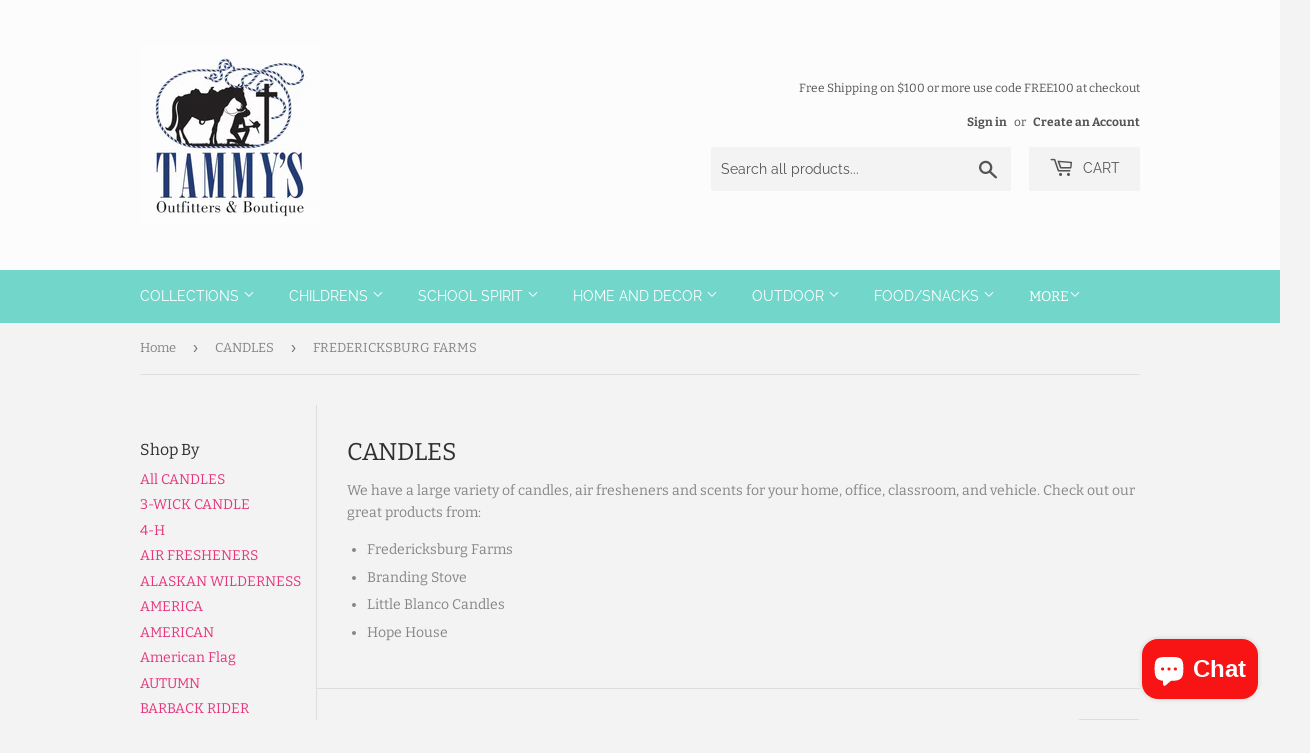

--- FILE ---
content_type: text/html; charset=utf-8
request_url: https://tammysoutfitters.com/collections/candles/fredericksburg-farms
body_size: 28356
content:
<!doctype html>
<html class="no-touch no-js" lang="en">
<head>
  <script>(function(H){H.className=H.className.replace(/\bno-js\b/,'js')})(document.documentElement)</script>
  <!-- Basic page needs ================================================== -->
  <meta charset="utf-8">
  <meta http-equiv="X-UA-Compatible" content="IE=edge,chrome=1">

  
  <link rel="shortcut icon" href="//tammysoutfitters.com/cdn/shop/files/Boutique_BW_32x32.png?v=1614383030" type="image/png" />
  

  <!-- Title and description ================================================== -->
  <title>
  CANDLES AND AIR FRESHENERS &ndash; Tagged &quot;FREDERICKSBURG FARMS&quot; &ndash; Tammy&#39;s Outfitters &amp; Boutique
  </title>

  
    <meta name="description" content="We have a large variety of candles, air fresheners and scents for your home, office, classroom, and vehicle. Check out our great products from: Fredericksburg Farms Branding Stove Little Blanco Candles Hope House">
  

  <!-- Product meta ================================================== -->
  <!-- /snippets/social-meta-tags.liquid -->




<meta property="og:site_name" content="Tammy&#39;s Outfitters &amp; Boutique">
<meta property="og:url" content="https://tammysoutfitters.com/collections/candles/fredericksburg-farms">
<meta property="og:title" content="CANDLES AND AIR FRESHENERS">
<meta property="og:type" content="product.group">
<meta property="og:description" content="We have a large variety of candles, air fresheners and scents for your home, office, classroom, and vehicle. Check out our great products from: Fredericksburg Farms Branding Stove Little Blanco Candles Hope House">

<meta property="og:image" content="http://tammysoutfitters.com/cdn/shop/collections/Texas_Bluebonnet_10oz_Fredericksburg_Farms_Candle_1200x1200.jpg?v=1665235398">
<meta property="og:image:secure_url" content="https://tammysoutfitters.com/cdn/shop/collections/Texas_Bluebonnet_10oz_Fredericksburg_Farms_Candle_1200x1200.jpg?v=1665235398">


<meta name="twitter:card" content="summary_large_image">
<meta name="twitter:title" content="CANDLES AND AIR FRESHENERS">
<meta name="twitter:description" content="We have a large variety of candles, air fresheners and scents for your home, office, classroom, and vehicle. Check out our great products from: Fredericksburg Farms Branding Stove Little Blanco Candles Hope House">


  <!-- Helpers ================================================== -->
  <link rel="canonical" href="https://tammysoutfitters.com/collections/candles/fredericksburg-farms">
  <meta name="viewport" content="width=device-width,initial-scale=1">

  <!-- CSS ================================================== -->
  <link href="//tammysoutfitters.com/cdn/shop/t/2/assets/theme.scss.css?v=42814789395337295571756500065" rel="stylesheet" type="text/css" media="all" />

  <!-- Header hook for plugins ================================================== -->
  <script>window.performance && window.performance.mark && window.performance.mark('shopify.content_for_header.start');</script><meta name="facebook-domain-verification" content="z28q0m6qfh8my5ecy9l3ta6c3yhrb4">
<meta name="facebook-domain-verification" content="un7i2o7omj65mfx8vy7mms4br7e6bq">
<meta id="shopify-digital-wallet" name="shopify-digital-wallet" content="/50485166241/digital_wallets/dialog">
<meta name="shopify-checkout-api-token" content="a875e831a99464055e0c6c5e19225c54">
<meta id="in-context-paypal-metadata" data-shop-id="50485166241" data-venmo-supported="false" data-environment="production" data-locale="en_US" data-paypal-v4="true" data-currency="USD">
<link rel="alternate" type="application/atom+xml" title="Feed" href="/collections/candles/fredericksburg-farms.atom" />
<link rel="alternate" type="application/json+oembed" href="https://tammysoutfitters.com/collections/candles/fredericksburg-farms.oembed">
<script async="async" src="/checkouts/internal/preloads.js?locale=en-US"></script>
<link rel="preconnect" href="https://shop.app" crossorigin="anonymous">
<script async="async" src="https://shop.app/checkouts/internal/preloads.js?locale=en-US&shop_id=50485166241" crossorigin="anonymous"></script>
<script id="apple-pay-shop-capabilities" type="application/json">{"shopId":50485166241,"countryCode":"US","currencyCode":"USD","merchantCapabilities":["supports3DS"],"merchantId":"gid:\/\/shopify\/Shop\/50485166241","merchantName":"Tammy's Outfitters \u0026 Boutique","requiredBillingContactFields":["postalAddress","email"],"requiredShippingContactFields":["postalAddress","email"],"shippingType":"shipping","supportedNetworks":["visa","masterCard","amex","discover","elo","jcb"],"total":{"type":"pending","label":"Tammy's Outfitters \u0026 Boutique","amount":"1.00"},"shopifyPaymentsEnabled":true,"supportsSubscriptions":true}</script>
<script id="shopify-features" type="application/json">{"accessToken":"a875e831a99464055e0c6c5e19225c54","betas":["rich-media-storefront-analytics"],"domain":"tammysoutfitters.com","predictiveSearch":true,"shopId":50485166241,"locale":"en"}</script>
<script>var Shopify = Shopify || {};
Shopify.shop = "tammys-outfitters-boutique.myshopify.com";
Shopify.locale = "en";
Shopify.currency = {"active":"USD","rate":"1.0"};
Shopify.country = "US";
Shopify.theme = {"name":"Supply","id":115490816161,"schema_name":"Supply","schema_version":"9.2.2","theme_store_id":679,"role":"main"};
Shopify.theme.handle = "null";
Shopify.theme.style = {"id":null,"handle":null};
Shopify.cdnHost = "tammysoutfitters.com/cdn";
Shopify.routes = Shopify.routes || {};
Shopify.routes.root = "/";</script>
<script type="module">!function(o){(o.Shopify=o.Shopify||{}).modules=!0}(window);</script>
<script>!function(o){function n(){var o=[];function n(){o.push(Array.prototype.slice.apply(arguments))}return n.q=o,n}var t=o.Shopify=o.Shopify||{};t.loadFeatures=n(),t.autoloadFeatures=n()}(window);</script>
<script>
  window.ShopifyPay = window.ShopifyPay || {};
  window.ShopifyPay.apiHost = "shop.app\/pay";
  window.ShopifyPay.redirectState = null;
</script>
<script id="shop-js-analytics" type="application/json">{"pageType":"collection"}</script>
<script defer="defer" async type="module" src="//tammysoutfitters.com/cdn/shopifycloud/shop-js/modules/v2/client.init-shop-cart-sync_Bc8-qrdt.en.esm.js"></script>
<script defer="defer" async type="module" src="//tammysoutfitters.com/cdn/shopifycloud/shop-js/modules/v2/chunk.common_CmNk3qlo.esm.js"></script>
<script type="module">
  await import("//tammysoutfitters.com/cdn/shopifycloud/shop-js/modules/v2/client.init-shop-cart-sync_Bc8-qrdt.en.esm.js");
await import("//tammysoutfitters.com/cdn/shopifycloud/shop-js/modules/v2/chunk.common_CmNk3qlo.esm.js");

  window.Shopify.SignInWithShop?.initShopCartSync?.({"fedCMEnabled":true,"windoidEnabled":true});

</script>
<script>
  window.Shopify = window.Shopify || {};
  if (!window.Shopify.featureAssets) window.Shopify.featureAssets = {};
  window.Shopify.featureAssets['shop-js'] = {"shop-cart-sync":["modules/v2/client.shop-cart-sync_DOpY4EW0.en.esm.js","modules/v2/chunk.common_CmNk3qlo.esm.js"],"shop-button":["modules/v2/client.shop-button_CI-s0xGZ.en.esm.js","modules/v2/chunk.common_CmNk3qlo.esm.js"],"init-fed-cm":["modules/v2/client.init-fed-cm_D2vsy40D.en.esm.js","modules/v2/chunk.common_CmNk3qlo.esm.js"],"init-windoid":["modules/v2/client.init-windoid_CXNAd0Cm.en.esm.js","modules/v2/chunk.common_CmNk3qlo.esm.js"],"shop-toast-manager":["modules/v2/client.shop-toast-manager_Cx0C6may.en.esm.js","modules/v2/chunk.common_CmNk3qlo.esm.js"],"shop-cash-offers":["modules/v2/client.shop-cash-offers_CL9Nay2h.en.esm.js","modules/v2/chunk.common_CmNk3qlo.esm.js","modules/v2/chunk.modal_CvhjeixQ.esm.js"],"avatar":["modules/v2/client.avatar_BTnouDA3.en.esm.js"],"init-shop-email-lookup-coordinator":["modules/v2/client.init-shop-email-lookup-coordinator_B9mmbKi4.en.esm.js","modules/v2/chunk.common_CmNk3qlo.esm.js"],"init-shop-cart-sync":["modules/v2/client.init-shop-cart-sync_Bc8-qrdt.en.esm.js","modules/v2/chunk.common_CmNk3qlo.esm.js"],"pay-button":["modules/v2/client.pay-button_Bhm3077V.en.esm.js","modules/v2/chunk.common_CmNk3qlo.esm.js"],"init-customer-accounts-sign-up":["modules/v2/client.init-customer-accounts-sign-up_C7zhr03q.en.esm.js","modules/v2/client.shop-login-button_BbMx65lK.en.esm.js","modules/v2/chunk.common_CmNk3qlo.esm.js","modules/v2/chunk.modal_CvhjeixQ.esm.js"],"init-shop-for-new-customer-accounts":["modules/v2/client.init-shop-for-new-customer-accounts_rLbLSDTe.en.esm.js","modules/v2/client.shop-login-button_BbMx65lK.en.esm.js","modules/v2/chunk.common_CmNk3qlo.esm.js","modules/v2/chunk.modal_CvhjeixQ.esm.js"],"checkout-modal":["modules/v2/client.checkout-modal_Fp9GouFF.en.esm.js","modules/v2/chunk.common_CmNk3qlo.esm.js","modules/v2/chunk.modal_CvhjeixQ.esm.js"],"init-customer-accounts":["modules/v2/client.init-customer-accounts_DkVf8Jdu.en.esm.js","modules/v2/client.shop-login-button_BbMx65lK.en.esm.js","modules/v2/chunk.common_CmNk3qlo.esm.js","modules/v2/chunk.modal_CvhjeixQ.esm.js"],"shop-login-button":["modules/v2/client.shop-login-button_BbMx65lK.en.esm.js","modules/v2/chunk.common_CmNk3qlo.esm.js","modules/v2/chunk.modal_CvhjeixQ.esm.js"],"shop-login":["modules/v2/client.shop-login_B9KWmZaW.en.esm.js","modules/v2/chunk.common_CmNk3qlo.esm.js","modules/v2/chunk.modal_CvhjeixQ.esm.js"],"shop-follow-button":["modules/v2/client.shop-follow-button_B-omSWeu.en.esm.js","modules/v2/chunk.common_CmNk3qlo.esm.js","modules/v2/chunk.modal_CvhjeixQ.esm.js"],"lead-capture":["modules/v2/client.lead-capture_DZQFWrYz.en.esm.js","modules/v2/chunk.common_CmNk3qlo.esm.js","modules/v2/chunk.modal_CvhjeixQ.esm.js"],"payment-terms":["modules/v2/client.payment-terms_Bl_bs7GP.en.esm.js","modules/v2/chunk.common_CmNk3qlo.esm.js","modules/v2/chunk.modal_CvhjeixQ.esm.js"]};
</script>
<script id="__st">var __st={"a":50485166241,"offset":-18000,"reqid":"dcf04845-cb19-46f9-a72e-37817e642f30-1762056309","pageurl":"tammysoutfitters.com\/collections\/candles\/fredericksburg-farms","u":"6c82109cd7a0","p":"collection","rtyp":"collection","rid":289413496993};</script>
<script>window.ShopifyPaypalV4VisibilityTracking = true;</script>
<script id="captcha-bootstrap">!function(){'use strict';const t='contact',e='account',n='new_comment',o=[[t,t],['blogs',n],['comments',n],[t,'customer']],c=[[e,'customer_login'],[e,'guest_login'],[e,'recover_customer_password'],[e,'create_customer']],r=t=>t.map((([t,e])=>`form[action*='/${t}']:not([data-nocaptcha='true']) input[name='form_type'][value='${e}']`)).join(','),a=t=>()=>t?[...document.querySelectorAll(t)].map((t=>t.form)):[];function s(){const t=[...o],e=r(t);return a(e)}const i='password',u='form_key',d=['recaptcha-v3-token','g-recaptcha-response','h-captcha-response',i],f=()=>{try{return window.sessionStorage}catch{return}},m='__shopify_v',_=t=>t.elements[u];function p(t,e,n=!1){try{const o=window.sessionStorage,c=JSON.parse(o.getItem(e)),{data:r}=function(t){const{data:e,action:n}=t;return t[m]||n?{data:e,action:n}:{data:t,action:n}}(c);for(const[e,n]of Object.entries(r))t.elements[e]&&(t.elements[e].value=n);n&&o.removeItem(e)}catch(o){console.error('form repopulation failed',{error:o})}}const l='form_type',E='cptcha';function T(t){t.dataset[E]=!0}const w=window,h=w.document,L='Shopify',v='ce_forms',y='captcha';let A=!1;((t,e)=>{const n=(g='f06e6c50-85a8-45c8-87d0-21a2b65856fe',I='https://cdn.shopify.com/shopifycloud/storefront-forms-hcaptcha/ce_storefront_forms_captcha_hcaptcha.v1.5.2.iife.js',D={infoText:'Protected by hCaptcha',privacyText:'Privacy',termsText:'Terms'},(t,e,n)=>{const o=w[L][v],c=o.bindForm;if(c)return c(t,g,e,D).then(n);var r;o.q.push([[t,g,e,D],n]),r=I,A||(h.body.append(Object.assign(h.createElement('script'),{id:'captcha-provider',async:!0,src:r})),A=!0)});var g,I,D;w[L]=w[L]||{},w[L][v]=w[L][v]||{},w[L][v].q=[],w[L][y]=w[L][y]||{},w[L][y].protect=function(t,e){n(t,void 0,e),T(t)},Object.freeze(w[L][y]),function(t,e,n,w,h,L){const[v,y,A,g]=function(t,e,n){const i=e?o:[],u=t?c:[],d=[...i,...u],f=r(d),m=r(i),_=r(d.filter((([t,e])=>n.includes(e))));return[a(f),a(m),a(_),s()]}(w,h,L),I=t=>{const e=t.target;return e instanceof HTMLFormElement?e:e&&e.form},D=t=>v().includes(t);t.addEventListener('submit',(t=>{const e=I(t);if(!e)return;const n=D(e)&&!e.dataset.hcaptchaBound&&!e.dataset.recaptchaBound,o=_(e),c=g().includes(e)&&(!o||!o.value);(n||c)&&t.preventDefault(),c&&!n&&(function(t){try{if(!f())return;!function(t){const e=f();if(!e)return;const n=_(t);if(!n)return;const o=n.value;o&&e.removeItem(o)}(t);const e=Array.from(Array(32),(()=>Math.random().toString(36)[2])).join('');!function(t,e){_(t)||t.append(Object.assign(document.createElement('input'),{type:'hidden',name:u})),t.elements[u].value=e}(t,e),function(t,e){const n=f();if(!n)return;const o=[...t.querySelectorAll(`input[type='${i}']`)].map((({name:t})=>t)),c=[...d,...o],r={};for(const[a,s]of new FormData(t).entries())c.includes(a)||(r[a]=s);n.setItem(e,JSON.stringify({[m]:1,action:t.action,data:r}))}(t,e)}catch(e){console.error('failed to persist form',e)}}(e),e.submit())}));const S=(t,e)=>{t&&!t.dataset[E]&&(n(t,e.some((e=>e===t))),T(t))};for(const o of['focusin','change'])t.addEventListener(o,(t=>{const e=I(t);D(e)&&S(e,y())}));const B=e.get('form_key'),M=e.get(l),P=B&&M;t.addEventListener('DOMContentLoaded',(()=>{const t=y();if(P)for(const e of t)e.elements[l].value===M&&p(e,B);[...new Set([...A(),...v().filter((t=>'true'===t.dataset.shopifyCaptcha))])].forEach((e=>S(e,t)))}))}(h,new URLSearchParams(w.location.search),n,t,e,['guest_login'])})(!0,!0)}();</script>
<script integrity="sha256-52AcMU7V7pcBOXWImdc/TAGTFKeNjmkeM1Pvks/DTgc=" data-source-attribution="shopify.loadfeatures" defer="defer" src="//tammysoutfitters.com/cdn/shopifycloud/storefront/assets/storefront/load_feature-81c60534.js" crossorigin="anonymous"></script>
<script crossorigin="anonymous" defer="defer" src="//tammysoutfitters.com/cdn/shopifycloud/storefront/assets/shopify_pay/storefront-65b4c6d7.js?v=20250812"></script>
<script data-source-attribution="shopify.dynamic_checkout.dynamic.init">var Shopify=Shopify||{};Shopify.PaymentButton=Shopify.PaymentButton||{isStorefrontPortableWallets:!0,init:function(){window.Shopify.PaymentButton.init=function(){};var t=document.createElement("script");t.src="https://tammysoutfitters.com/cdn/shopifycloud/portable-wallets/latest/portable-wallets.en.js",t.type="module",document.head.appendChild(t)}};
</script>
<script data-source-attribution="shopify.dynamic_checkout.buyer_consent">
  function portableWalletsHideBuyerConsent(e){var t=document.getElementById("shopify-buyer-consent"),n=document.getElementById("shopify-subscription-policy-button");t&&n&&(t.classList.add("hidden"),t.setAttribute("aria-hidden","true"),n.removeEventListener("click",e))}function portableWalletsShowBuyerConsent(e){var t=document.getElementById("shopify-buyer-consent"),n=document.getElementById("shopify-subscription-policy-button");t&&n&&(t.classList.remove("hidden"),t.removeAttribute("aria-hidden"),n.addEventListener("click",e))}window.Shopify?.PaymentButton&&(window.Shopify.PaymentButton.hideBuyerConsent=portableWalletsHideBuyerConsent,window.Shopify.PaymentButton.showBuyerConsent=portableWalletsShowBuyerConsent);
</script>
<script data-source-attribution="shopify.dynamic_checkout.cart.bootstrap">document.addEventListener("DOMContentLoaded",(function(){function t(){return document.querySelector("shopify-accelerated-checkout-cart, shopify-accelerated-checkout")}if(t())Shopify.PaymentButton.init();else{new MutationObserver((function(e,n){t()&&(Shopify.PaymentButton.init(),n.disconnect())})).observe(document.body,{childList:!0,subtree:!0})}}));
</script>
<link id="shopify-accelerated-checkout-styles" rel="stylesheet" media="screen" href="https://tammysoutfitters.com/cdn/shopifycloud/portable-wallets/latest/accelerated-checkout-backwards-compat.css" crossorigin="anonymous">
<style id="shopify-accelerated-checkout-cart">
        #shopify-buyer-consent {
  margin-top: 1em;
  display: inline-block;
  width: 100%;
}

#shopify-buyer-consent.hidden {
  display: none;
}

#shopify-subscription-policy-button {
  background: none;
  border: none;
  padding: 0;
  text-decoration: underline;
  font-size: inherit;
  cursor: pointer;
}

#shopify-subscription-policy-button::before {
  box-shadow: none;
}

      </style>

<script>window.performance && window.performance.mark && window.performance.mark('shopify.content_for_header.end');</script>

  
  

  <script src="//tammysoutfitters.com/cdn/shop/t/2/assets/jquery-2.2.3.min.js?v=58211863146907186831605379585" type="text/javascript"></script>

  <script src="//tammysoutfitters.com/cdn/shop/t/2/assets/lazysizes.min.js?v=8147953233334221341605379585" async="async"></script>
  <script src="//tammysoutfitters.com/cdn/shop/t/2/assets/vendor.js?v=106177282645720727331605379587" defer="defer"></script>
  <script src="//tammysoutfitters.com/cdn/shop/t/2/assets/theme.js?v=104651861431369677821605886382" defer="defer"></script>


<!-- BEGIN app block: shopify://apps/omega-instafeed/blocks/app-embed-block/710f3bb4-c962-4be4-a6e2-1cee2ca38517 --><!-- END app block --><script src="https://cdn.shopify.com/extensions/7bc9bb47-adfa-4267-963e-cadee5096caf/inbox-1252/assets/inbox-chat-loader.js" type="text/javascript" defer="defer"></script>
<link href="https://monorail-edge.shopifysvc.com" rel="dns-prefetch">
<script>(function(){if ("sendBeacon" in navigator && "performance" in window) {try {var session_token_from_headers = performance.getEntriesByType('navigation')[0].serverTiming.find(x => x.name == '_s').description;} catch {var session_token_from_headers = undefined;}var session_cookie_matches = document.cookie.match(/_shopify_s=([^;]*)/);var session_token_from_cookie = session_cookie_matches && session_cookie_matches.length === 2 ? session_cookie_matches[1] : "";var session_token = session_token_from_headers || session_token_from_cookie || "";function handle_abandonment_event(e) {var entries = performance.getEntries().filter(function(entry) {return /monorail-edge.shopifysvc.com/.test(entry.name);});if (!window.abandonment_tracked && entries.length === 0) {window.abandonment_tracked = true;var currentMs = Date.now();var navigation_start = performance.timing.navigationStart;var payload = {shop_id: 50485166241,url: window.location.href,navigation_start,duration: currentMs - navigation_start,session_token,page_type: "collection"};window.navigator.sendBeacon("https://monorail-edge.shopifysvc.com/v1/produce", JSON.stringify({schema_id: "online_store_buyer_site_abandonment/1.1",payload: payload,metadata: {event_created_at_ms: currentMs,event_sent_at_ms: currentMs}}));}}window.addEventListener('pagehide', handle_abandonment_event);}}());</script>
<script id="web-pixels-manager-setup">(function e(e,d,r,n,o){if(void 0===o&&(o={}),!Boolean(null===(a=null===(i=window.Shopify)||void 0===i?void 0:i.analytics)||void 0===a?void 0:a.replayQueue)){var i,a;window.Shopify=window.Shopify||{};var t=window.Shopify;t.analytics=t.analytics||{};var s=t.analytics;s.replayQueue=[],s.publish=function(e,d,r){return s.replayQueue.push([e,d,r]),!0};try{self.performance.mark("wpm:start")}catch(e){}var l=function(){var e={modern:/Edge?\/(1{2}[4-9]|1[2-9]\d|[2-9]\d{2}|\d{4,})\.\d+(\.\d+|)|Firefox\/(1{2}[4-9]|1[2-9]\d|[2-9]\d{2}|\d{4,})\.\d+(\.\d+|)|Chrom(ium|e)\/(9{2}|\d{3,})\.\d+(\.\d+|)|(Maci|X1{2}).+ Version\/(15\.\d+|(1[6-9]|[2-9]\d|\d{3,})\.\d+)([,.]\d+|)( \(\w+\)|)( Mobile\/\w+|) Safari\/|Chrome.+OPR\/(9{2}|\d{3,})\.\d+\.\d+|(CPU[ +]OS|iPhone[ +]OS|CPU[ +]iPhone|CPU IPhone OS|CPU iPad OS)[ +]+(15[._]\d+|(1[6-9]|[2-9]\d|\d{3,})[._]\d+)([._]\d+|)|Android:?[ /-](13[3-9]|1[4-9]\d|[2-9]\d{2}|\d{4,})(\.\d+|)(\.\d+|)|Android.+Firefox\/(13[5-9]|1[4-9]\d|[2-9]\d{2}|\d{4,})\.\d+(\.\d+|)|Android.+Chrom(ium|e)\/(13[3-9]|1[4-9]\d|[2-9]\d{2}|\d{4,})\.\d+(\.\d+|)|SamsungBrowser\/([2-9]\d|\d{3,})\.\d+/,legacy:/Edge?\/(1[6-9]|[2-9]\d|\d{3,})\.\d+(\.\d+|)|Firefox\/(5[4-9]|[6-9]\d|\d{3,})\.\d+(\.\d+|)|Chrom(ium|e)\/(5[1-9]|[6-9]\d|\d{3,})\.\d+(\.\d+|)([\d.]+$|.*Safari\/(?![\d.]+ Edge\/[\d.]+$))|(Maci|X1{2}).+ Version\/(10\.\d+|(1[1-9]|[2-9]\d|\d{3,})\.\d+)([,.]\d+|)( \(\w+\)|)( Mobile\/\w+|) Safari\/|Chrome.+OPR\/(3[89]|[4-9]\d|\d{3,})\.\d+\.\d+|(CPU[ +]OS|iPhone[ +]OS|CPU[ +]iPhone|CPU IPhone OS|CPU iPad OS)[ +]+(10[._]\d+|(1[1-9]|[2-9]\d|\d{3,})[._]\d+)([._]\d+|)|Android:?[ /-](13[3-9]|1[4-9]\d|[2-9]\d{2}|\d{4,})(\.\d+|)(\.\d+|)|Mobile Safari.+OPR\/([89]\d|\d{3,})\.\d+\.\d+|Android.+Firefox\/(13[5-9]|1[4-9]\d|[2-9]\d{2}|\d{4,})\.\d+(\.\d+|)|Android.+Chrom(ium|e)\/(13[3-9]|1[4-9]\d|[2-9]\d{2}|\d{4,})\.\d+(\.\d+|)|Android.+(UC? ?Browser|UCWEB|U3)[ /]?(15\.([5-9]|\d{2,})|(1[6-9]|[2-9]\d|\d{3,})\.\d+)\.\d+|SamsungBrowser\/(5\.\d+|([6-9]|\d{2,})\.\d+)|Android.+MQ{2}Browser\/(14(\.(9|\d{2,})|)|(1[5-9]|[2-9]\d|\d{3,})(\.\d+|))(\.\d+|)|K[Aa][Ii]OS\/(3\.\d+|([4-9]|\d{2,})\.\d+)(\.\d+|)/},d=e.modern,r=e.legacy,n=navigator.userAgent;return n.match(d)?"modern":n.match(r)?"legacy":"unknown"}(),u="modern"===l?"modern":"legacy",c=(null!=n?n:{modern:"",legacy:""})[u],f=function(e){return[e.baseUrl,"/wpm","/b",e.hashVersion,"modern"===e.buildTarget?"m":"l",".js"].join("")}({baseUrl:d,hashVersion:r,buildTarget:u}),m=function(e){var d=e.version,r=e.bundleTarget,n=e.surface,o=e.pageUrl,i=e.monorailEndpoint;return{emit:function(e){var a=e.status,t=e.errorMsg,s=(new Date).getTime(),l=JSON.stringify({metadata:{event_sent_at_ms:s},events:[{schema_id:"web_pixels_manager_load/3.1",payload:{version:d,bundle_target:r,page_url:o,status:a,surface:n,error_msg:t},metadata:{event_created_at_ms:s}}]});if(!i)return console&&console.warn&&console.warn("[Web Pixels Manager] No Monorail endpoint provided, skipping logging."),!1;try{return self.navigator.sendBeacon.bind(self.navigator)(i,l)}catch(e){}var u=new XMLHttpRequest;try{return u.open("POST",i,!0),u.setRequestHeader("Content-Type","text/plain"),u.send(l),!0}catch(e){return console&&console.warn&&console.warn("[Web Pixels Manager] Got an unhandled error while logging to Monorail."),!1}}}}({version:r,bundleTarget:l,surface:e.surface,pageUrl:self.location.href,monorailEndpoint:e.monorailEndpoint});try{o.browserTarget=l,function(e){var d=e.src,r=e.async,n=void 0===r||r,o=e.onload,i=e.onerror,a=e.sri,t=e.scriptDataAttributes,s=void 0===t?{}:t,l=document.createElement("script"),u=document.querySelector("head"),c=document.querySelector("body");if(l.async=n,l.src=d,a&&(l.integrity=a,l.crossOrigin="anonymous"),s)for(var f in s)if(Object.prototype.hasOwnProperty.call(s,f))try{l.dataset[f]=s[f]}catch(e){}if(o&&l.addEventListener("load",o),i&&l.addEventListener("error",i),u)u.appendChild(l);else{if(!c)throw new Error("Did not find a head or body element to append the script");c.appendChild(l)}}({src:f,async:!0,onload:function(){if(!function(){var e,d;return Boolean(null===(d=null===(e=window.Shopify)||void 0===e?void 0:e.analytics)||void 0===d?void 0:d.initialized)}()){var d=window.webPixelsManager.init(e)||void 0;if(d){var r=window.Shopify.analytics;r.replayQueue.forEach((function(e){var r=e[0],n=e[1],o=e[2];d.publishCustomEvent(r,n,o)})),r.replayQueue=[],r.publish=d.publishCustomEvent,r.visitor=d.visitor,r.initialized=!0}}},onerror:function(){return m.emit({status:"failed",errorMsg:"".concat(f," has failed to load")})},sri:function(e){var d=/^sha384-[A-Za-z0-9+/=]+$/;return"string"==typeof e&&d.test(e)}(c)?c:"",scriptDataAttributes:o}),m.emit({status:"loading"})}catch(e){m.emit({status:"failed",errorMsg:(null==e?void 0:e.message)||"Unknown error"})}}})({shopId: 50485166241,storefrontBaseUrl: "https://tammysoutfitters.com",extensionsBaseUrl: "https://extensions.shopifycdn.com/cdn/shopifycloud/web-pixels-manager",monorailEndpoint: "https://monorail-edge.shopifysvc.com/unstable/produce_batch",surface: "storefront-renderer",enabledBetaFlags: ["2dca8a86"],webPixelsConfigList: [{"id":"519143585","configuration":"{\"config\":\"{\\\"pixel_id\\\":\\\"G-XVYW81DYDK\\\",\\\"gtag_events\\\":[{\\\"type\\\":\\\"purchase\\\",\\\"action_label\\\":\\\"G-XVYW81DYDK\\\"},{\\\"type\\\":\\\"page_view\\\",\\\"action_label\\\":\\\"G-XVYW81DYDK\\\"},{\\\"type\\\":\\\"view_item\\\",\\\"action_label\\\":\\\"G-XVYW81DYDK\\\"},{\\\"type\\\":\\\"search\\\",\\\"action_label\\\":\\\"G-XVYW81DYDK\\\"},{\\\"type\\\":\\\"add_to_cart\\\",\\\"action_label\\\":\\\"G-XVYW81DYDK\\\"},{\\\"type\\\":\\\"begin_checkout\\\",\\\"action_label\\\":\\\"G-XVYW81DYDK\\\"},{\\\"type\\\":\\\"add_payment_info\\\",\\\"action_label\\\":\\\"G-XVYW81DYDK\\\"}],\\\"enable_monitoring_mode\\\":false}\"}","eventPayloadVersion":"v1","runtimeContext":"OPEN","scriptVersion":"b2a88bafab3e21179ed38636efcd8a93","type":"APP","apiClientId":1780363,"privacyPurposes":[],"dataSharingAdjustments":{"protectedCustomerApprovalScopes":["read_customer_address","read_customer_email","read_customer_name","read_customer_personal_data","read_customer_phone"]}},{"id":"284164257","configuration":"{\"pixel_id\":\"349714880313239\",\"pixel_type\":\"facebook_pixel\",\"metaapp_system_user_token\":\"-\"}","eventPayloadVersion":"v1","runtimeContext":"OPEN","scriptVersion":"ca16bc87fe92b6042fbaa3acc2fbdaa6","type":"APP","apiClientId":2329312,"privacyPurposes":["ANALYTICS","MARKETING","SALE_OF_DATA"],"dataSharingAdjustments":{"protectedCustomerApprovalScopes":["read_customer_address","read_customer_email","read_customer_name","read_customer_personal_data","read_customer_phone"]}},{"id":"61997217","configuration":"{\"tagID\":\"2614354315142\"}","eventPayloadVersion":"v1","runtimeContext":"STRICT","scriptVersion":"18031546ee651571ed29edbe71a3550b","type":"APP","apiClientId":3009811,"privacyPurposes":["ANALYTICS","MARKETING","SALE_OF_DATA"],"dataSharingAdjustments":{"protectedCustomerApprovalScopes":["read_customer_address","read_customer_email","read_customer_name","read_customer_personal_data","read_customer_phone"]}},{"id":"shopify-app-pixel","configuration":"{}","eventPayloadVersion":"v1","runtimeContext":"STRICT","scriptVersion":"0450","apiClientId":"shopify-pixel","type":"APP","privacyPurposes":["ANALYTICS","MARKETING"]},{"id":"shopify-custom-pixel","eventPayloadVersion":"v1","runtimeContext":"LAX","scriptVersion":"0450","apiClientId":"shopify-pixel","type":"CUSTOM","privacyPurposes":["ANALYTICS","MARKETING"]}],isMerchantRequest: false,initData: {"shop":{"name":"Tammy's Outfitters \u0026 Boutique","paymentSettings":{"currencyCode":"USD"},"myshopifyDomain":"tammys-outfitters-boutique.myshopify.com","countryCode":"US","storefrontUrl":"https:\/\/tammysoutfitters.com"},"customer":null,"cart":null,"checkout":null,"productVariants":[],"purchasingCompany":null},},"https://tammysoutfitters.com/cdn","5303c62bw494ab25dp0d72f2dcm48e21f5a",{"modern":"","legacy":""},{"shopId":"50485166241","storefrontBaseUrl":"https:\/\/tammysoutfitters.com","extensionBaseUrl":"https:\/\/extensions.shopifycdn.com\/cdn\/shopifycloud\/web-pixels-manager","surface":"storefront-renderer","enabledBetaFlags":"[\"2dca8a86\"]","isMerchantRequest":"false","hashVersion":"5303c62bw494ab25dp0d72f2dcm48e21f5a","publish":"custom","events":"[[\"page_viewed\",{}],[\"collection_viewed\",{\"collection\":{\"id\":\"289413496993\",\"title\":\"CANDLES\",\"productVariants\":[{\"price\":{\"amount\":9.95,\"currencyCode\":\"USD\"},\"product\":{\"title\":\"FRESHIE\",\"vendor\":\"FREDERICKSBURG FARMS\",\"id\":\"7346220040353\",\"untranslatedTitle\":\"FRESHIE\",\"url\":\"\/products\/freshie\",\"type\":\"FRESHIE\"},\"id\":\"43229363863713\",\"image\":{\"src\":\"\/\/tammysoutfitters.com\/cdn\/shop\/products\/Bat-Freshie_1024x1024_2x_1e4e92af-b74c-4a33-be9c-b25c5be40013.webp?v=1695664339\"},\"sku\":\"\",\"title\":\"AMERICAN - BAT -\",\"untranslatedTitle\":\"AMERICAN - BAT -\"},{\"price\":{\"amount\":9.95,\"currencyCode\":\"USD\"},\"product\":{\"title\":\"FRED FARM FRESHIE TINS\",\"vendor\":\"Fredericksburg Farms\",\"id\":\"7619603169441\",\"untranslatedTitle\":\"FRED FARM FRESHIE TINS\",\"url\":\"\/products\/freshie-tins\",\"type\":\"FRESHIE\"},\"id\":\"42784308297889\",\"image\":{\"src\":\"\/\/tammysoutfitters.com\/cdn\/shop\/products\/Buttery-Vanilla_740x_d2eeb41f-803c-4c4d-a46f-eeb69c90877e.webp?v=1671589964\"},\"sku\":\"\",\"title\":\"Autumn Harvest Freshie Tin\",\"untranslatedTitle\":\"Autumn Harvest Freshie Tin\"}]}}]]"});</script><script>
  window.ShopifyAnalytics = window.ShopifyAnalytics || {};
  window.ShopifyAnalytics.meta = window.ShopifyAnalytics.meta || {};
  window.ShopifyAnalytics.meta.currency = 'USD';
  var meta = {"products":[{"id":7346220040353,"gid":"gid:\/\/shopify\/Product\/7346220040353","vendor":"FREDERICKSBURG FARMS","type":"FRESHIE","variants":[{"id":43229363863713,"price":995,"name":"FRESHIE - AMERICAN - BAT -","public_title":"AMERICAN - BAT -","sku":""},{"id":41854364680353,"price":995,"name":"FRESHIE - AMERICA FRESHIE - BLUE TRUCK","public_title":"AMERICA FRESHIE - BLUE TRUCK","sku":""},{"id":41854361567393,"price":995,"name":"FRESHIE - AUTUMN HARVEST FRESHIE - OWL","public_title":"AUTUMN HARVEST FRESHIE - OWL","sku":""},{"id":41854361174177,"price":995,"name":"FRESHIE - BIRD OF PARADISE - BAYOU BLISS- BEHIND THE WHEEL","public_title":"BIRD OF PARADISE - BAYOU BLISS- BEHIND THE WHEEL","sku":""},{"id":44970520215713,"price":995,"name":"FRESHIE - BUTTERFLY KISSES","public_title":"BUTTERFLY KISSES","sku":null},{"id":41854363304097,"price":995,"name":"FRESHIE - BUTTERY VANILLA FRESHIE - LIGHT BULB","public_title":"BUTTERY VANILLA FRESHIE - LIGHT BULB","sku":""},{"id":41854361370785,"price":995,"name":"FRESHIE - CACTUS BLOSSOM - STUCK ON YOU - DESERT CATCUS","public_title":"CACTUS BLOSSOM - STUCK ON YOU - DESERT CATCUS","sku":""},{"id":41854361108641,"price":995,"name":"FRESHIE - COCONUT LIME VERBENA - SOME BEACH SOMEWHERE - PALM TREE","public_title":"COCONUT LIME VERBENA - SOME BEACH SOMEWHERE - PALM TREE","sku":"D6065E"},{"id":41854361436321,"price":995,"name":"FRESHIE - EAST TEXAS HONEYSUCKLE - YOU BELONG AMONG THE WILDFLOWERS","public_title":"EAST TEXAS HONEYSUCKLE - YOU BELONG AMONG THE WILDFLOWERS","sku":""},{"id":41854366449825,"price":995,"name":"FRESHIE - FLAPPING IN THE BREEZE - GREEN TRACTOR","public_title":"FLAPPING IN THE BREEZE - GREEN TRACTOR","sku":""},{"id":41854361043105,"price":995,"name":"FRESHIE - FREDERICKSBURG JUICY PEACH - SOUTHERN RAISED","public_title":"FREDERICKSBURG JUICY PEACH - SOUTHERN RAISED","sku":""},{"id":41854361272481,"price":995,"name":"FRESHIE - HILL COUNTRY CHRISTMAS - MERRY CHRISTMAS YALL - CHRISTMAS TREE","public_title":"HILL COUNTRY CHRISTMAS - MERRY CHRISTMAS YALL - CHRISTMAS TREE","sku":""},{"id":41854361075873,"price":995,"name":"FRESHIE - HOME SWEET HOME - HEART","public_title":"HOME SWEET HOME - HEART","sku":""},{"id":41854368448673,"price":995,"name":"FRESHIE - HOGS \u0026 KISSES - VANILLA BIRCH - PINK HOG","public_title":"HOGS \u0026 KISSES - VANILLA BIRCH - PINK HOG","sku":""},{"id":43229363962017,"price":995,"name":"FRESHIE - LAVENDER MINT - I'M HERE FOR THE BOOS!","public_title":"LAVENDER MINT - I'M HERE FOR THE BOOS!","sku":"D6078E"},{"id":43229363929249,"price":995,"name":"FRESHIE - ORANGE VANILLA CANDY CORN - I'M JUST HERE FOR THE CANDY","public_title":"ORANGE VANILLA CANDY CORN - I'M JUST HERE FOR THE CANDY","sku":"D6080"},{"id":41854361206945,"price":995,"name":"FRESHIE - PATCHOULI \u0026 SANDALWOOD - FARM FRESH WITHOUT B.S. - COW HEAD","public_title":"PATCHOULI \u0026 SANDALWOOD - FARM FRESH WITHOUT B.S. - COW HEAD","sku":""},{"id":43229363896481,"price":995,"name":"FRESHIE - PUMPKIN SPICED LATTE - HEY YALL I'M THE BEST OF THE PATCH","public_title":"PUMPKIN SPICED LATTE - HEY YALL I'M THE BEST OF THE PATCH","sku":""},{"id":41854361305249,"price":995,"name":"FRESHIE - RISEN INDEED - ROSEMARY MINT - WHITE CROSS","public_title":"RISEN INDEED - ROSEMARY MINT - WHITE CROSS","sku":""},{"id":41854361010337,"price":995,"name":"FRESHIE - SANDALWOOD CURRANT - JESUS TAKE THE WHEEL - TEAL CROSS","public_title":"SANDALWOOD CURRANT - JESUS TAKE THE WHEEL - TEAL CROSS","sku":""},{"id":41854361534625,"price":995,"name":"FRESHIE - SPICED CHESTNUT - SANTA CLAUSE IS COING TO TOWN - SANTAS MINT","public_title":"SPICED CHESTNUT - SANTA CLAUSE IS COING TO TOWN - SANTAS MINT","sku":""},{"id":41854361239713,"price":995,"name":"FRESHIE - SPICED ORANGE - ALL MY EXES SMELL LIKE TEXAS","public_title":"SPICED ORANGE - ALL MY EXES SMELL LIKE TEXAS","sku":"D6018E"},{"id":41854361403553,"price":995,"name":"FRESHIE - SUMMER SURF \u0026 SAND - TOES IN THE SAND.. COLD DRINK IN MY HAND","public_title":"SUMMER SURF \u0026 SAND - TOES IN THE SAND.. COLD DRINK IN MY HAND","sku":""},{"id":41854361469089,"price":995,"name":"FRESHIE - SWEET PEA - QUEEN OF THE ROAD - YELLOW CROWN","public_title":"SWEET PEA - QUEEN OF THE ROAD - YELLOW CROWN","sku":""},{"id":41854361338017,"price":995,"name":"FRESHIE - TEAKWOOD \u0026 MAHOGANY - BLAME IT ALL ON MY ROOTS - TEAL BOOTS","public_title":"TEAKWOOD \u0026 MAHOGANY - BLAME IT ALL ON MY ROOTS - TEAL BOOTS","sku":""},{"id":41854360977569,"price":995,"name":"FRESHIE - TEXAS BLUEBONNET - ENJOY THE BLUEBONNETS EVEN WITH THE WINDOWS UP","public_title":"TEXAS BLUEBONNET - ENJOY THE BLUEBONNETS EVEN WITH THE WINDOWS UP","sku":""},{"id":43917162709153,"price":995,"name":"FRESHIE - TOTAL SOLAR ECLIPSE WALTZ ACROSS TEXAS - ONCE IN A LIFETIME","public_title":"TOTAL SOLAR ECLIPSE WALTZ ACROSS TEXAS - ONCE IN A LIFETIME","sku":""},{"id":41854360944801,"price":995,"name":"FRESHIE - WEST TEXAS SADDLE LEATHER - 100% TEXAN FROM MY HAT DOWN TO MY BOOTS","public_title":"WEST TEXAS SADDLE LEATHER - 100% TEXAN FROM MY HAT DOWN TO MY BOOTS","sku":"D6010E"},{"id":41854361141409,"price":995,"name":"FRESHIE - YOU ARE MY SUNSHINE MY ONLY SUNSHINE - SUNFLOWER","public_title":"YOU ARE MY SUNSHINE MY ONLY SUNSHINE - SUNFLOWER","sku":""},{"id":44574168285345,"price":995,"name":"FRESHIE - Duck, Duck, BEEP!","public_title":"Duck, Duck, BEEP!","sku":""},{"id":44574195646625,"price":995,"name":"FRESHIE - I'VE FALLEN FOR YOU","public_title":"I'VE FALLEN FOR YOU","sku":""},{"id":44970520248481,"price":995,"name":"FRESHIE - WHAT - A MELON! - WATERMELON","public_title":"WHAT - A MELON! - WATERMELON","sku":null},{"id":44970520281249,"price":995,"name":"FRESHIE - GIRLS JUST WANNA","public_title":"GIRLS JUST WANNA","sku":null},{"id":44970520346785,"price":995,"name":"FRESHIE - STRIPES \u0026 SOUTHERN NIGHT - AMERICA","public_title":"STRIPES \u0026 SOUTHERN NIGHT - AMERICA","sku":null},{"id":45205430763681,"price":995,"name":"FRESHIE - BROWN CROSS - RUGGED REDEMPTION","public_title":"BROWN CROSS - RUGGED REDEMPTION","sku":null},{"id":45205445050529,"price":995,"name":"FRESHIE - PINK CROSS FRESHIE - CROSS MY HEART - STRAWBERRY FIELDS","public_title":"PINK CROSS FRESHIE - CROSS MY HEART - STRAWBERRY FIELDS","sku":null}],"remote":false},{"id":7619603169441,"gid":"gid:\/\/shopify\/Product\/7619603169441","vendor":"Fredericksburg Farms","type":"FRESHIE","variants":[{"id":42784308297889,"price":995,"name":"FRED FARM FRESHIE TINS - Autumn Harvest Freshie Tin","public_title":"Autumn Harvest Freshie Tin","sku":""},{"id":42784308330657,"price":995,"name":"FRED FARM FRESHIE TINS - Bird of Paradise Freshie Tin","public_title":"Bird of Paradise Freshie Tin","sku":""},{"id":42784308461729,"price":995,"name":"FRED FARM FRESHIE TINS - Flappin in the Breeze Freshie Tin","public_title":"Flappin in the Breeze Freshie Tin","sku":""},{"id":42784308527265,"price":995,"name":"FRED FARM FRESHIE TINS - Orange Vanilla Freshie Tin","public_title":"Orange Vanilla Freshie Tin","sku":""},{"id":42784308592801,"price":995,"name":"FRED FARM FRESHIE TINS - Spiced Orange Freshie Tin","public_title":"Spiced Orange Freshie Tin","sku":""},{"id":42784308625569,"price":995,"name":"FRED FARM FRESHIE TINS - Texas Bluebonnet Freshie Tin","public_title":"Texas Bluebonnet Freshie Tin","sku":""},{"id":42784308658337,"price":995,"name":"FRED FARM FRESHIE TINS - West Texas Saddle Leather Freshie Tin","public_title":"West Texas Saddle Leather Freshie Tin","sku":""},{"id":42784308691105,"price":995,"name":"FRED FARM FRESHIE TINS - You Are My Sunshine Freshie Tin","public_title":"You Are My Sunshine Freshie Tin","sku":""},{"id":45205448261793,"price":995,"name":"FRED FARM FRESHIE TINS - MELON SLICE","public_title":"MELON SLICE","sku":null},{"id":45207950327969,"price":995,"name":"FRED FARM FRESHIE TINS - MIDNIGHT FROST","public_title":"MIDNIGHT FROST","sku":null},{"id":45207952785569,"price":995,"name":"FRED FARM FRESHIE TINS - VANILLA BIRCH","public_title":"VANILLA BIRCH","sku":null}],"remote":false}],"page":{"pageType":"collection","resourceType":"collection","resourceId":289413496993}};
  for (var attr in meta) {
    window.ShopifyAnalytics.meta[attr] = meta[attr];
  }
</script>
<script class="analytics">
  (function () {
    var customDocumentWrite = function(content) {
      var jquery = null;

      if (window.jQuery) {
        jquery = window.jQuery;
      } else if (window.Checkout && window.Checkout.$) {
        jquery = window.Checkout.$;
      }

      if (jquery) {
        jquery('body').append(content);
      }
    };

    var hasLoggedConversion = function(token) {
      if (token) {
        return document.cookie.indexOf('loggedConversion=' + token) !== -1;
      }
      return false;
    }

    var setCookieIfConversion = function(token) {
      if (token) {
        var twoMonthsFromNow = new Date(Date.now());
        twoMonthsFromNow.setMonth(twoMonthsFromNow.getMonth() + 2);

        document.cookie = 'loggedConversion=' + token + '; expires=' + twoMonthsFromNow;
      }
    }

    var trekkie = window.ShopifyAnalytics.lib = window.trekkie = window.trekkie || [];
    if (trekkie.integrations) {
      return;
    }
    trekkie.methods = [
      'identify',
      'page',
      'ready',
      'track',
      'trackForm',
      'trackLink'
    ];
    trekkie.factory = function(method) {
      return function() {
        var args = Array.prototype.slice.call(arguments);
        args.unshift(method);
        trekkie.push(args);
        return trekkie;
      };
    };
    for (var i = 0; i < trekkie.methods.length; i++) {
      var key = trekkie.methods[i];
      trekkie[key] = trekkie.factory(key);
    }
    trekkie.load = function(config) {
      trekkie.config = config || {};
      trekkie.config.initialDocumentCookie = document.cookie;
      var first = document.getElementsByTagName('script')[0];
      var script = document.createElement('script');
      script.type = 'text/javascript';
      script.onerror = function(e) {
        var scriptFallback = document.createElement('script');
        scriptFallback.type = 'text/javascript';
        scriptFallback.onerror = function(error) {
                var Monorail = {
      produce: function produce(monorailDomain, schemaId, payload) {
        var currentMs = new Date().getTime();
        var event = {
          schema_id: schemaId,
          payload: payload,
          metadata: {
            event_created_at_ms: currentMs,
            event_sent_at_ms: currentMs
          }
        };
        return Monorail.sendRequest("https://" + monorailDomain + "/v1/produce", JSON.stringify(event));
      },
      sendRequest: function sendRequest(endpointUrl, payload) {
        // Try the sendBeacon API
        if (window && window.navigator && typeof window.navigator.sendBeacon === 'function' && typeof window.Blob === 'function' && !Monorail.isIos12()) {
          var blobData = new window.Blob([payload], {
            type: 'text/plain'
          });

          if (window.navigator.sendBeacon(endpointUrl, blobData)) {
            return true;
          } // sendBeacon was not successful

        } // XHR beacon

        var xhr = new XMLHttpRequest();

        try {
          xhr.open('POST', endpointUrl);
          xhr.setRequestHeader('Content-Type', 'text/plain');
          xhr.send(payload);
        } catch (e) {
          console.log(e);
        }

        return false;
      },
      isIos12: function isIos12() {
        return window.navigator.userAgent.lastIndexOf('iPhone; CPU iPhone OS 12_') !== -1 || window.navigator.userAgent.lastIndexOf('iPad; CPU OS 12_') !== -1;
      }
    };
    Monorail.produce('monorail-edge.shopifysvc.com',
      'trekkie_storefront_load_errors/1.1',
      {shop_id: 50485166241,
      theme_id: 115490816161,
      app_name: "storefront",
      context_url: window.location.href,
      source_url: "//tammysoutfitters.com/cdn/s/trekkie.storefront.5ad93876886aa0a32f5bade9f25632a26c6f183a.min.js"});

        };
        scriptFallback.async = true;
        scriptFallback.src = '//tammysoutfitters.com/cdn/s/trekkie.storefront.5ad93876886aa0a32f5bade9f25632a26c6f183a.min.js';
        first.parentNode.insertBefore(scriptFallback, first);
      };
      script.async = true;
      script.src = '//tammysoutfitters.com/cdn/s/trekkie.storefront.5ad93876886aa0a32f5bade9f25632a26c6f183a.min.js';
      first.parentNode.insertBefore(script, first);
    };
    trekkie.load(
      {"Trekkie":{"appName":"storefront","development":false,"defaultAttributes":{"shopId":50485166241,"isMerchantRequest":null,"themeId":115490816161,"themeCityHash":"2932953628742840236","contentLanguage":"en","currency":"USD","eventMetadataId":"61660d81-6d5c-4e80-a8d0-05b5672917ac"},"isServerSideCookieWritingEnabled":true,"monorailRegion":"shop_domain","enabledBetaFlags":["f0df213a"]},"Session Attribution":{},"S2S":{"facebookCapiEnabled":true,"source":"trekkie-storefront-renderer","apiClientId":580111}}
    );

    var loaded = false;
    trekkie.ready(function() {
      if (loaded) return;
      loaded = true;

      window.ShopifyAnalytics.lib = window.trekkie;

      var originalDocumentWrite = document.write;
      document.write = customDocumentWrite;
      try { window.ShopifyAnalytics.merchantGoogleAnalytics.call(this); } catch(error) {};
      document.write = originalDocumentWrite;

      window.ShopifyAnalytics.lib.page(null,{"pageType":"collection","resourceType":"collection","resourceId":289413496993,"shopifyEmitted":true});

      var match = window.location.pathname.match(/checkouts\/(.+)\/(thank_you|post_purchase)/)
      var token = match? match[1]: undefined;
      if (!hasLoggedConversion(token)) {
        setCookieIfConversion(token);
        window.ShopifyAnalytics.lib.track("Viewed Product Category",{"currency":"USD","category":"Collection: candles","collectionName":"candles","collectionId":289413496993,"nonInteraction":true},undefined,undefined,{"shopifyEmitted":true});
      }
    });


        var eventsListenerScript = document.createElement('script');
        eventsListenerScript.async = true;
        eventsListenerScript.src = "//tammysoutfitters.com/cdn/shopifycloud/storefront/assets/shop_events_listener-b8f524ab.js";
        document.getElementsByTagName('head')[0].appendChild(eventsListenerScript);

})();</script>
  <script>
  if (!window.ga || (window.ga && typeof window.ga !== 'function')) {
    window.ga = function ga() {
      (window.ga.q = window.ga.q || []).push(arguments);
      if (window.Shopify && window.Shopify.analytics && typeof window.Shopify.analytics.publish === 'function') {
        window.Shopify.analytics.publish("ga_stub_called", {}, {sendTo: "google_osp_migration"});
      }
      console.error("Shopify's Google Analytics stub called with:", Array.from(arguments), "\nSee https://help.shopify.com/manual/promoting-marketing/pixels/pixel-migration#google for more information.");
    };
    if (window.Shopify && window.Shopify.analytics && typeof window.Shopify.analytics.publish === 'function') {
      window.Shopify.analytics.publish("ga_stub_initialized", {}, {sendTo: "google_osp_migration"});
    }
  }
</script>
<script
  defer
  src="https://tammysoutfitters.com/cdn/shopifycloud/perf-kit/shopify-perf-kit-2.1.1.min.js"
  data-application="storefront-renderer"
  data-shop-id="50485166241"
  data-render-region="gcp-us-central1"
  data-page-type="collection"
  data-theme-instance-id="115490816161"
  data-theme-name="Supply"
  data-theme-version="9.2.2"
  data-monorail-region="shop_domain"
  data-resource-timing-sampling-rate="10"
  data-shs="true"
  data-shs-beacon="true"
  data-shs-export-with-fetch="true"
  data-shs-logs-sample-rate="1"
></script>
</head>

<body id="candles-and-air-fresheners" class="template-collection">

  <div id="shopify-section-header" class="shopify-section header-section"><header class="site-header" role="banner" data-section-id="header" data-section-type="header-section">
  <div class="wrapper">

    <div class="grid--full">
      <div class="grid-item large--one-half">
        
          <div class="h1 header-logo" itemscope itemtype="http://schema.org/Organization">
        
          
          

          <a href="/" itemprop="url">
            <div class="lazyload__image-wrapper no-js header-logo__image" style="max-width:180px;">
              <div style="padding-top:100.0%;">
                <img class="lazyload js"
                  data-src="//tammysoutfitters.com/cdn/shop/files/Tammy_s_Outfitters_and_Boutique_color_logo_2023_Website_header_eb28c62a-2c09-40cc-a064-5df48eea8cff_{width}x.jpg?v=1692890776"
                  data-widths="[180, 360, 540, 720, 900, 1080, 1296, 1512, 1728, 2048]"
                  data-aspectratio="1.0"
                  data-sizes="auto"
                  alt="Tammys Boutique color logo"
                  style="width:180px;">
              </div>
            </div>
            <noscript>
              
              <img src="//tammysoutfitters.com/cdn/shop/files/Tammy_s_Outfitters_and_Boutique_color_logo_2023_Website_header_eb28c62a-2c09-40cc-a064-5df48eea8cff_180x.jpg?v=1692890776"
                srcset="//tammysoutfitters.com/cdn/shop/files/Tammy_s_Outfitters_and_Boutique_color_logo_2023_Website_header_eb28c62a-2c09-40cc-a064-5df48eea8cff_180x.jpg?v=1692890776 1x, //tammysoutfitters.com/cdn/shop/files/Tammy_s_Outfitters_and_Boutique_color_logo_2023_Website_header_eb28c62a-2c09-40cc-a064-5df48eea8cff_180x@2x.jpg?v=1692890776 2x"
                alt="Tammys Boutique color logo"
                itemprop="logo"
                style="max-width:180px;">
            </noscript>
          </a>
          
        
          </div>
        
      </div>

      <div class="grid-item large--one-half text-center large--text-right">
        
          <div class="site-header--text-links">
            
              

                <p>Free Shipping on $100 or more use code FREE100 at checkout</p>

              
            

            
              <span class="site-header--meta-links medium-down--hide">
                
                  <a href="/account/login" id="customer_login_link">Sign in</a>
                  <span class="site-header--spacer">or</span>
                  <a href="/account/register" id="customer_register_link">Create an Account</a>
                
              </span>
            
          </div>

          <br class="medium-down--hide">
        

        <form action="/search" method="get" class="search-bar" role="search">
  <input type="hidden" name="type" value="product">

  <input type="search" name="q" value="" placeholder="Search all products..." aria-label="Search all products...">
  <button type="submit" class="search-bar--submit icon-fallback-text">
    <span class="icon icon-search" aria-hidden="true"></span>
    <span class="fallback-text">Search</span>
  </button>
</form>


        <a href="/cart" class="header-cart-btn cart-toggle">
          <span class="icon icon-cart"></span>
          Cart <span class="cart-count cart-badge--desktop hidden-count">0</span>
        </a>
      </div>
    </div>

  </div>
</header>

<div id="mobileNavBar">
  <div class="display-table-cell">
    <button class="menu-toggle mobileNavBar-link" aria-controls="navBar" aria-expanded="false"><span class="icon icon-hamburger" aria-hidden="true"></span>Menu</button>
  </div>
  <div class="display-table-cell">
    <a href="/cart" class="cart-toggle mobileNavBar-link">
      <span class="icon icon-cart"></span>
      Cart <span class="cart-count hidden-count">0</span>
    </a>
  </div>
</div>

<nav class="nav-bar" id="navBar" role="navigation">
  <div class="wrapper">
    <form action="/search" method="get" class="search-bar" role="search">
  <input type="hidden" name="type" value="product">

  <input type="search" name="q" value="" placeholder="Search all products..." aria-label="Search all products...">
  <button type="submit" class="search-bar--submit icon-fallback-text">
    <span class="icon icon-search" aria-hidden="true"></span>
    <span class="fallback-text">Search</span>
  </button>
</form>

    <ul class="mobile-nav" id="MobileNav">
  
  <li class="large--hide">
    <a href="/">Home</a>
  </li>
  
  
    
      
      <li
        class="mobile-nav--has-dropdown "
        aria-haspopup="true">
        <a
          href="/search"
          class="mobile-nav--link"
          data-meganav-type="parent"
          >
            COLLECTIONS
        </a>
        <button class="icon icon-arrow-down mobile-nav--button"
          aria-expanded="false"
          aria-label="COLLECTIONS Menu">
        </button>
        <ul
          id="MenuParent-1"
          class="mobile-nav--dropdown mobile-nav--has-grandchildren"
          data-meganav-dropdown>
          
            
              <li>
                <a
                  href="/collections/2-fly-co-clothing"
                  class="mobile-nav--link"
                  data-meganav-type="child"
                  >
                    2 FLY CO
                </a>
              </li>
            
          
            
              <li>
                <a
                  href="/collections/branding-stove-candles"
                  class="mobile-nav--link"
                  data-meganav-type="child"
                  >
                    BRANDING STOVE
                </a>
              </li>
            
          
            
              <li>
                <a
                  href="/collections/bulverde-spring-branch-fire-ems"
                  class="mobile-nav--link"
                  data-meganav-type="child"
                  >
                    BSB FIRE/EMS
                </a>
              </li>
            
          
            
              <li>
                <a
                  href="/collections/clover-cottage"
                  class="mobile-nav--link"
                  data-meganav-type="child"
                  >
                    CLOVER COTTAGE
                </a>
              </li>
            
          
            
              <li>
                <a
                  href="/collections/crazy-cow-creations"
                  class="mobile-nav--link"
                  data-meganav-type="child"
                  >
                    CRAZY COW CREATIONS
                </a>
              </li>
            
          
            
              <li>
                <a
                  href="/collections/hats"
                  class="mobile-nav--link"
                  data-meganav-type="child"
                  >
                    DIAMOND BILLS
                </a>
              </li>
            
          
            
              <li>
                <a
                  href="/collections/dusti-rhoads-country-nails-collection"
                  class="mobile-nav--link"
                  data-meganav-type="child"
                  >
                    DUSTI RHOADS COUNTRY NAILS
                </a>
              </li>
            
          
            
            
              <li
                class="mobile-nav--has-dropdown mobile-nav--has-dropdown-grandchild "
                aria-haspopup="true">
                <a
                  href="/collections/hope-house"
                  class="mobile-nav--link"
                  data-meganav-type="parent"
                  >
                    HOPE HOUSE
                </a>
                <button class="icon icon-arrow-down mobile-nav--button"
                  aria-expanded="false"
                  aria-label="HOPE HOUSE Menu">
                </button>
                <ul
                  id="MenuChildren-1-8"
                  class="mobile-nav--dropdown-grandchild"
                  data-meganav-dropdown>
                  
                    <li>
                      <a
                        href="/collections/coldwater"
                        class="mobile-nav--link"
                        data-meganav-type="child"
                        >
                          COLDWATER
                        </a>
                    </li>
                  
                </ul>
              </li>
            
          
            
              <li>
                <a
                  href="/collections/fredericksburg-farms-made-in-texas"
                  class="mobile-nav--link"
                  data-meganav-type="child"
                  >
                    FREDERICKSBURG FARMS
                </a>
              </li>
            
          
            
              <li>
                <a
                  href="/collections/pali-shoes"
                  class="mobile-nav--link"
                  data-meganav-type="child"
                  >
                    PALI
                </a>
              </li>
            
          
            
              <li>
                <a
                  href="/collections/rafter-t-ranch-co"
                  class="mobile-nav--link"
                  data-meganav-type="child"
                  >
                    RAFTER T RANCH CO
                </a>
              </li>
            
          
            
              <li>
                <a
                  href="/collections/rtic-cooler-bags-cups-backpacks"
                  class="mobile-nav--link"
                  data-meganav-type="child"
                  >
                    RTIC OUTDOORS
                </a>
              </li>
            
          
            
              <li>
                <a
                  href="/collections/sterling-kreek"
                  class="mobile-nav--link"
                  data-meganav-type="child"
                  >
                    STERLING KREEK
                </a>
              </li>
            
          
            
              <li>
                <a
                  href="/collections/tiger-hill"
                  class="mobile-nav--link"
                  data-meganav-type="child"
                  >
                    TIGER HILL
                </a>
              </li>
            
          
            
              <li>
                <a
                  href="/collections/public-safety"
                  class="mobile-nav--link"
                  data-meganav-type="child"
                  >
                    5.11
                </a>
              </li>
            
          
            
            
              <li
                class="mobile-nav--has-dropdown mobile-nav--has-dropdown-grandchild "
                aria-haspopup="true">
                <a
                  href="/collections/sale/Sale"
                  class="mobile-nav--link"
                  data-meganav-type="parent"
                  >
                    SALE
                </a>
                <button class="icon icon-arrow-down mobile-nav--button"
                  aria-expanded="false"
                  aria-label="SALE Menu">
                </button>
                <ul
                  id="MenuChildren-1-16"
                  class="mobile-nav--dropdown-grandchild"
                  data-meganav-dropdown>
                  
                    <li>
                      <a
                        href="/collections/crazy-train"
                        class="mobile-nav--link"
                        data-meganav-type="child"
                        >
                          CRAZY TRAIN
                        </a>
                    </li>
                  
                </ul>
              </li>
            
          
            
              <li>
                <a
                  href="/collections/instagram-feed"
                  class="mobile-nav--link"
                  data-meganav-type="child"
                  >
                    Instagram Feed
                </a>
              </li>
            
          
        </ul>
      </li>
    
  
    
      
      <li
        class="mobile-nav--has-dropdown "
        aria-haspopup="true">
        <a
          href="/collections/childrens"
          class="mobile-nav--link"
          data-meganav-type="parent"
          >
            CHILDRENS
        </a>
        <button class="icon icon-arrow-down mobile-nav--button"
          aria-expanded="false"
          aria-label="CHILDRENS Menu">
        </button>
        <ul
          id="MenuParent-2"
          class="mobile-nav--dropdown "
          data-meganav-dropdown>
          
            
              <li>
                <a
                  href="/collections/clover-cottage"
                  class="mobile-nav--link"
                  data-meganav-type="child"
                  >
                    CLOVER COTTAGE
                </a>
              </li>
            
          
            
              <li>
                <a
                  href="/collections/dusti-rhoades-country-nails-kids/FILLY"
                  class="mobile-nav--link"
                  data-meganav-type="child"
                  >
                    DUSTI RHOADS
                </a>
              </li>
            
          
            
              <li>
                <a
                  href="/products/kids-pali-shoes"
                  class="mobile-nav--link"
                  data-meganav-type="child"
                  >
                    PALI
                </a>
              </li>
            
          
            
              <li>
                <a
                  href="/collections/tiger-hill-kids/KIDS-TIGER-HILL"
                  class="mobile-nav--link"
                  data-meganav-type="child"
                  >
                    TIGER HILL
                </a>
              </li>
            
          
        </ul>
      </li>
    
  
    
      
      <li
        class="mobile-nav--has-dropdown "
        aria-haspopup="true">
        <a
          href="/collections/school-spirit"
          class="mobile-nav--link"
          data-meganav-type="parent"
          >
            SCHOOL SPIRIT
        </a>
        <button class="icon icon-arrow-down mobile-nav--button"
          aria-expanded="false"
          aria-label="SCHOOL SPIRIT Menu">
        </button>
        <ul
          id="MenuParent-3"
          class="mobile-nav--dropdown mobile-nav--has-grandchildren"
          data-meganav-dropdown>
          
            
            
              <li
                class="mobile-nav--has-dropdown mobile-nav--has-dropdown-grandchild "
                aria-haspopup="true">
                <a
                  href="/collections/comal-county-school-spirit-clothing"
                  class="mobile-nav--link"
                  data-meganav-type="parent"
                  >
                    COMAL COUNTY
                </a>
                <button class="icon icon-arrow-down mobile-nav--button"
                  aria-expanded="false"
                  aria-label="COMAL COUNTY Menu">
                </button>
                <ul
                  id="MenuChildren-3-1"
                  class="mobile-nav--dropdown-grandchild"
                  data-meganav-dropdown>
                  
                    <li>
                      <a
                        href="/collections/bracken-christian-school-spirit-gear"
                        class="mobile-nav--link"
                        data-meganav-type="child"
                        >
                          BRACKEN CHRISTIAN SCHOOL
                        </a>
                    </li>
                  
                    <li>
                      <a
                        href="/collections/canyon-lake-hs-school-spirit"
                        class="mobile-nav--link"
                        data-meganav-type="child"
                        >
                          CANYON LAKE HS
                        </a>
                    </li>
                  
                    <li>
                      <a
                        href="/collections/pieper-high-school"
                        class="mobile-nav--link"
                        data-meganav-type="child"
                        >
                          PIEPER HS
                        </a>
                    </li>
                  
                    <li>
                      <a
                        href="/collections/smithson-valley-school-spirit-clothing"
                        class="mobile-nav--link"
                        data-meganav-type="child"
                        >
                          SMITHSON VALLEY HS
                        </a>
                    </li>
                  
                </ul>
              </li>
            
          
            
            
              <li
                class="mobile-nav--has-dropdown mobile-nav--has-dropdown-grandchild "
                aria-haspopup="true">
                <a
                  href="/collections/blanco-county-school-spirit"
                  class="mobile-nav--link"
                  data-meganav-type="parent"
                  >
                    BLANCO COUNTY
                </a>
                <button class="icon icon-arrow-down mobile-nav--button"
                  aria-expanded="false"
                  aria-label="BLANCO COUNTY Menu">
                </button>
                <ul
                  id="MenuChildren-3-2"
                  class="mobile-nav--dropdown-grandchild"
                  data-meganav-dropdown>
                  
                    <li>
                      <a
                        href="/collections/blanco-high-school"
                        class="mobile-nav--link"
                        data-meganav-type="child"
                        >
                          BLANCO HS
                        </a>
                    </li>
                  
                </ul>
              </li>
            
          
            
            
              <li
                class="mobile-nav--has-dropdown mobile-nav--has-dropdown-grandchild "
                aria-haspopup="true">
                <a
                  href="/collections/kendall-county"
                  class="mobile-nav--link"
                  data-meganav-type="parent"
                  >
                    KENDALL COUNTY
                </a>
                <button class="icon icon-arrow-down mobile-nav--button"
                  aria-expanded="false"
                  aria-label="KENDALL COUNTY Menu">
                </button>
                <ul
                  id="MenuChildren-3-3"
                  class="mobile-nav--dropdown-grandchild"
                  data-meganav-dropdown>
                  
                    <li>
                      <a
                        href="/collections/boerne-middle-school-north"
                        class="mobile-nav--link"
                        data-meganav-type="child"
                        >
                          BOERNE MIDDLE SCHOOL NORTH
                        </a>
                    </li>
                  
                </ul>
              </li>
            
          
        </ul>
      </li>
    
  
    
      
      <li
        class="mobile-nav--has-dropdown "
        aria-haspopup="true">
        <a
          href="/collections/home-decor"
          class="mobile-nav--link"
          data-meganav-type="parent"
          >
            HOME AND DECOR
        </a>
        <button class="icon icon-arrow-down mobile-nav--button"
          aria-expanded="false"
          aria-label="HOME AND DECOR Menu">
        </button>
        <ul
          id="MenuParent-4"
          class="mobile-nav--dropdown mobile-nav--has-grandchildren"
          data-meganav-dropdown>
          
            
            
              <li
                class="mobile-nav--has-dropdown mobile-nav--has-dropdown-grandchild mobile-nav--active"
                aria-haspopup="true">
                <a
                  href="/collections/candles"
                  class="mobile-nav--link"
                  data-meganav-type="parent"
                  aria-current="page">
                    CANDLES / AIR FRESHENERS
                </a>
                <button class="icon icon-arrow-down mobile-nav--button"
                  aria-expanded="false"
                  aria-label="CANDLES / AIR FRESHENERS Menu">
                </button>
                <ul
                  id="MenuChildren-4-1"
                  class="mobile-nav--dropdown-grandchild"
                  data-meganav-dropdown>
                  
                    <li>
                      <a
                        href="/collections/branding-stove-candles"
                        class="mobile-nav--link"
                        data-meganav-type="child"
                        >
                          BRANDING STOVE
                        </a>
                    </li>
                  
                    <li>
                      <a
                        href="/collections/coldwater"
                        class="mobile-nav--link"
                        data-meganav-type="child"
                        >
                          COLDWATER CANDLES
                        </a>
                    </li>
                  
                    <li>
                      <a
                        href="/collections/fredericksburg-farms-made-in-texas"
                        class="mobile-nav--link"
                        data-meganav-type="child"
                        >
                          FREDERICKSBURG FARMS
                        </a>
                    </li>
                  
                </ul>
              </li>
            
          
            
              <li>
                <a
                  href="/collections/drinkware"
                  class="mobile-nav--link"
                  data-meganav-type="child"
                  >
                    DRINKWARE
                </a>
              </li>
            
          
        </ul>
      </li>
    
  
    
      
      <li
        class="mobile-nav--has-dropdown "
        aria-haspopup="true">
        <a
          href="/collections/rtic-cooler-bags-cups-backpacks"
          class="mobile-nav--link"
          data-meganav-type="parent"
          >
            OUTDOOR
        </a>
        <button class="icon icon-arrow-down mobile-nav--button"
          aria-expanded="false"
          aria-label="OUTDOOR Menu">
        </button>
        <ul
          id="MenuParent-5"
          class="mobile-nav--dropdown "
          data-meganav-dropdown>
          
            
              <li>
                <a
                  href="/collections/rtic-cooler-bags-cups-backpacks"
                  class="mobile-nav--link"
                  data-meganav-type="child"
                  >
                    RTIC OUTDOORS
                </a>
              </li>
            
          
        </ul>
      </li>
    
  
    
      
      <li
        class="mobile-nav--has-dropdown "
        aria-haspopup="true">
        <a
          href="/collections/food-snacks-tammys-outfitters"
          class="mobile-nav--link"
          data-meganav-type="parent"
          >
            FOOD/SNACKS
        </a>
        <button class="icon icon-arrow-down mobile-nav--button"
          aria-expanded="false"
          aria-label="FOOD/SNACKS Menu">
        </button>
        <ul
          id="MenuParent-6"
          class="mobile-nav--dropdown "
          data-meganav-dropdown>
          
            
              <li>
                <a
                  href="/collections/dips-and-rubs"
                  class="mobile-nav--link"
                  data-meganav-type="child"
                  >
                    DIPS &amp; RUBS
                </a>
              </li>
            
          
            
              <li>
                <a
                  href="/collections/sauces-and-glazes"
                  class="mobile-nav--link"
                  data-meganav-type="child"
                  >
                    SAUCES &amp; GLAZES
                </a>
              </li>
            
          
            
              <li>
                <a
                  href="/collections/jams-jellies-and-preserves"
                  class="mobile-nav--link"
                  data-meganav-type="child"
                  >
                    JAMS, JELLIES, &amp; PRESERVES
                </a>
              </li>
            
          
            
              <li>
                <a
                  href="/collections/snacks-road-trip-tammys-outfitters"
                  class="mobile-nav--link"
                  data-meganav-type="child"
                  >
                    SNACKS
                </a>
              </li>
            
          
        </ul>
      </li>
    
  
    
      
      <li
        class="mobile-nav--has-dropdown "
        aria-haspopup="true">
        <a
          href="/collections/outerwear"
          class="mobile-nav--link"
          data-meganav-type="parent"
          >
            OUTERWEAR
        </a>
        <button class="icon icon-arrow-down mobile-nav--button"
          aria-expanded="false"
          aria-label="OUTERWEAR Menu">
        </button>
        <ul
          id="MenuParent-7"
          class="mobile-nav--dropdown mobile-nav--has-grandchildren"
          data-meganav-dropdown>
          
            
            
              <li
                class="mobile-nav--has-dropdown mobile-nav--has-dropdown-grandchild "
                aria-haspopup="true">
                <a
                  href="/collections/hats-for-men-women-and-kids"
                  class="mobile-nav--link"
                  data-meganav-type="parent"
                  >
                    HATS
                </a>
                <button class="icon icon-arrow-down mobile-nav--button"
                  aria-expanded="false"
                  aria-label="HATS Menu">
                </button>
                <ul
                  id="MenuChildren-7-1"
                  class="mobile-nav--dropdown-grandchild"
                  data-meganav-dropdown>
                  
                    <li>
                      <a
                        href="/collections/hats"
                        class="mobile-nav--link"
                        data-meganav-type="child"
                        >
                          DIAMOND BILLS
                        </a>
                    </li>
                  
                    <li>
                      <a
                        href="/collections/crazy-train/HATS"
                        class="mobile-nav--link"
                        data-meganav-type="child"
                        >
                          CRAZY TRAIN
                        </a>
                    </li>
                  
                    <li>
                      <a
                        href="/collections/knuckle-up"
                        class="mobile-nav--link"
                        data-meganav-type="child"
                        >
                          KNUCKLE UP
                        </a>
                    </li>
                  
                </ul>
              </li>
            
          
            
            
              <li
                class="mobile-nav--has-dropdown mobile-nav--has-dropdown-grandchild "
                aria-haspopup="true">
                <a
                  href="/collections/shoes"
                  class="mobile-nav--link"
                  data-meganav-type="parent"
                  >
                    SHOES
                </a>
                <button class="icon icon-arrow-down mobile-nav--button"
                  aria-expanded="false"
                  aria-label="SHOES Menu">
                </button>
                <ul
                  id="MenuChildren-7-2"
                  class="mobile-nav--dropdown-grandchild"
                  data-meganav-dropdown>
                  
                    <li>
                      <a
                        href="/collections/pali-shoes"
                        class="mobile-nav--link"
                        data-meganav-type="child"
                        >
                          PALI
                        </a>
                    </li>
                  
                    <li>
                      <a
                        href="/collections/crazy-train/shoes"
                        class="mobile-nav--link"
                        data-meganav-type="child"
                        >
                          CRAZY TRAIN
                        </a>
                    </li>
                  
                </ul>
              </li>
            
          
            
              <li>
                <a
                  href="/collections/outerwear/coat"
                  class="mobile-nav--link"
                  data-meganav-type="child"
                  >
                    COATS | VESTS | JACKETS
                </a>
              </li>
            
          
        </ul>
      </li>
    
  
    
      
      <li
        class="mobile-nav--has-dropdown "
        aria-haspopup="true">
        <a
          href="/collections/public-safety"
          class="mobile-nav--link"
          data-meganav-type="parent"
          >
            PUBLIC SAFETY
        </a>
        <button class="icon icon-arrow-down mobile-nav--button"
          aria-expanded="false"
          aria-label="PUBLIC SAFETY Menu">
        </button>
        <ul
          id="MenuParent-8"
          class="mobile-nav--dropdown "
          data-meganav-dropdown>
          
            
              <li>
                <a
                  href="/collections/public-safety"
                  class="mobile-nav--link"
                  data-meganav-type="child"
                  >
                    5.11
                </a>
              </li>
            
          
        </ul>
      </li>
    
  
    
      <li>
        <a
          href="/collections/one-1-left/1-LEFT"
          class="mobile-nav--link"
          data-meganav-type="child"
          >
            ONE (1) LEFT
        </a>
      </li>
    
  
    
      <li>
        <a
          href="/pages/ccpa-opt-out"
          class="mobile-nav--link"
          data-meganav-type="child"
          >
            Do not sell my personal information
        </a>
      </li>
    
  

  
    
      <li class="customer-navlink large--hide"><a href="/account/login" id="customer_login_link">Sign in</a></li>
      <li class="customer-navlink large--hide"><a href="/account/register" id="customer_register_link">Create an Account</a></li>
    
  
</ul>

    <ul class="site-nav" id="AccessibleNav">
  
  <li class="large--hide">
    <a href="/">Home</a>
  </li>
  
  
    
      
      <li
        class="site-nav--has-dropdown "
        aria-haspopup="true">
        <a
          href="/search"
          class="site-nav--link"
          data-meganav-type="parent"
          aria-controls="MenuParent-1"
          aria-expanded="false"
          >
            COLLECTIONS
            <span class="icon icon-arrow-down" aria-hidden="true"></span>
        </a>
        <ul
          id="MenuParent-1"
          class="site-nav--dropdown site-nav--has-grandchildren"
          data-meganav-dropdown>
          
            
              <li>
                <a
                  href="/collections/2-fly-co-clothing"
                  class="site-nav--link"
                  data-meganav-type="child"
                  
                  tabindex="-1">
                    2 FLY CO
                </a>
              </li>
            
          
            
              <li>
                <a
                  href="/collections/branding-stove-candles"
                  class="site-nav--link"
                  data-meganav-type="child"
                  
                  tabindex="-1">
                    BRANDING STOVE
                </a>
              </li>
            
          
            
              <li>
                <a
                  href="/collections/bulverde-spring-branch-fire-ems"
                  class="site-nav--link"
                  data-meganav-type="child"
                  
                  tabindex="-1">
                    BSB FIRE/EMS
                </a>
              </li>
            
          
            
              <li>
                <a
                  href="/collections/clover-cottage"
                  class="site-nav--link"
                  data-meganav-type="child"
                  
                  tabindex="-1">
                    CLOVER COTTAGE
                </a>
              </li>
            
          
            
              <li>
                <a
                  href="/collections/crazy-cow-creations"
                  class="site-nav--link"
                  data-meganav-type="child"
                  
                  tabindex="-1">
                    CRAZY COW CREATIONS
                </a>
              </li>
            
          
            
              <li>
                <a
                  href="/collections/hats"
                  class="site-nav--link"
                  data-meganav-type="child"
                  
                  tabindex="-1">
                    DIAMOND BILLS
                </a>
              </li>
            
          
            
              <li>
                <a
                  href="/collections/dusti-rhoads-country-nails-collection"
                  class="site-nav--link"
                  data-meganav-type="child"
                  
                  tabindex="-1">
                    DUSTI RHOADS COUNTRY NAILS
                </a>
              </li>
            
          
            
            
              <li
                class="site-nav--has-dropdown site-nav--has-dropdown-grandchild "
                aria-haspopup="true">
                <a
                  href="/collections/hope-house"
                  class="site-nav--link"
                  aria-controls="MenuChildren-1-8"
                  data-meganav-type="parent"
                  
                  tabindex="-1">
                    HOPE HOUSE
                    <span class="icon icon-arrow-down" aria-hidden="true"></span>
                </a>
                <ul
                  id="MenuChildren-1-8"
                  class="site-nav--dropdown-grandchild"
                  data-meganav-dropdown>
                  
                    <li>
                      <a
                        href="/collections/coldwater"
                        class="site-nav--link"
                        data-meganav-type="child"
                        
                        tabindex="-1">
                          COLDWATER
                        </a>
                    </li>
                  
                </ul>
              </li>
            
          
            
              <li>
                <a
                  href="/collections/fredericksburg-farms-made-in-texas"
                  class="site-nav--link"
                  data-meganav-type="child"
                  
                  tabindex="-1">
                    FREDERICKSBURG FARMS
                </a>
              </li>
            
          
            
              <li>
                <a
                  href="/collections/pali-shoes"
                  class="site-nav--link"
                  data-meganav-type="child"
                  
                  tabindex="-1">
                    PALI
                </a>
              </li>
            
          
            
              <li>
                <a
                  href="/collections/rafter-t-ranch-co"
                  class="site-nav--link"
                  data-meganav-type="child"
                  
                  tabindex="-1">
                    RAFTER T RANCH CO
                </a>
              </li>
            
          
            
              <li>
                <a
                  href="/collections/rtic-cooler-bags-cups-backpacks"
                  class="site-nav--link"
                  data-meganav-type="child"
                  
                  tabindex="-1">
                    RTIC OUTDOORS
                </a>
              </li>
            
          
            
              <li>
                <a
                  href="/collections/sterling-kreek"
                  class="site-nav--link"
                  data-meganav-type="child"
                  
                  tabindex="-1">
                    STERLING KREEK
                </a>
              </li>
            
          
            
              <li>
                <a
                  href="/collections/tiger-hill"
                  class="site-nav--link"
                  data-meganav-type="child"
                  
                  tabindex="-1">
                    TIGER HILL
                </a>
              </li>
            
          
            
              <li>
                <a
                  href="/collections/public-safety"
                  class="site-nav--link"
                  data-meganav-type="child"
                  
                  tabindex="-1">
                    5.11
                </a>
              </li>
            
          
            
            
              <li
                class="site-nav--has-dropdown site-nav--has-dropdown-grandchild "
                aria-haspopup="true">
                <a
                  href="/collections/sale/Sale"
                  class="site-nav--link"
                  aria-controls="MenuChildren-1-16"
                  data-meganav-type="parent"
                  
                  tabindex="-1">
                    SALE
                    <span class="icon icon-arrow-down" aria-hidden="true"></span>
                </a>
                <ul
                  id="MenuChildren-1-16"
                  class="site-nav--dropdown-grandchild"
                  data-meganav-dropdown>
                  
                    <li>
                      <a
                        href="/collections/crazy-train"
                        class="site-nav--link"
                        data-meganav-type="child"
                        
                        tabindex="-1">
                          CRAZY TRAIN
                        </a>
                    </li>
                  
                </ul>
              </li>
            
          
            
              <li>
                <a
                  href="/collections/instagram-feed"
                  class="site-nav--link"
                  data-meganav-type="child"
                  
                  tabindex="-1">
                    Instagram Feed
                </a>
              </li>
            
          
        </ul>
      </li>
    
  
    
      
      <li
        class="site-nav--has-dropdown "
        aria-haspopup="true">
        <a
          href="/collections/childrens"
          class="site-nav--link"
          data-meganav-type="parent"
          aria-controls="MenuParent-2"
          aria-expanded="false"
          >
            CHILDRENS
            <span class="icon icon-arrow-down" aria-hidden="true"></span>
        </a>
        <ul
          id="MenuParent-2"
          class="site-nav--dropdown "
          data-meganav-dropdown>
          
            
              <li>
                <a
                  href="/collections/clover-cottage"
                  class="site-nav--link"
                  data-meganav-type="child"
                  
                  tabindex="-1">
                    CLOVER COTTAGE
                </a>
              </li>
            
          
            
              <li>
                <a
                  href="/collections/dusti-rhoades-country-nails-kids/FILLY"
                  class="site-nav--link"
                  data-meganav-type="child"
                  
                  tabindex="-1">
                    DUSTI RHOADS
                </a>
              </li>
            
          
            
              <li>
                <a
                  href="/products/kids-pali-shoes"
                  class="site-nav--link"
                  data-meganav-type="child"
                  
                  tabindex="-1">
                    PALI
                </a>
              </li>
            
          
            
              <li>
                <a
                  href="/collections/tiger-hill-kids/KIDS-TIGER-HILL"
                  class="site-nav--link"
                  data-meganav-type="child"
                  
                  tabindex="-1">
                    TIGER HILL
                </a>
              </li>
            
          
        </ul>
      </li>
    
  
    
      
      <li
        class="site-nav--has-dropdown "
        aria-haspopup="true">
        <a
          href="/collections/school-spirit"
          class="site-nav--link"
          data-meganav-type="parent"
          aria-controls="MenuParent-3"
          aria-expanded="false"
          >
            SCHOOL SPIRIT
            <span class="icon icon-arrow-down" aria-hidden="true"></span>
        </a>
        <ul
          id="MenuParent-3"
          class="site-nav--dropdown site-nav--has-grandchildren"
          data-meganav-dropdown>
          
            
            
              <li
                class="site-nav--has-dropdown site-nav--has-dropdown-grandchild "
                aria-haspopup="true">
                <a
                  href="/collections/comal-county-school-spirit-clothing"
                  class="site-nav--link"
                  aria-controls="MenuChildren-3-1"
                  data-meganav-type="parent"
                  
                  tabindex="-1">
                    COMAL COUNTY
                    <span class="icon icon-arrow-down" aria-hidden="true"></span>
                </a>
                <ul
                  id="MenuChildren-3-1"
                  class="site-nav--dropdown-grandchild"
                  data-meganav-dropdown>
                  
                    <li>
                      <a
                        href="/collections/bracken-christian-school-spirit-gear"
                        class="site-nav--link"
                        data-meganav-type="child"
                        
                        tabindex="-1">
                          BRACKEN CHRISTIAN SCHOOL
                        </a>
                    </li>
                  
                    <li>
                      <a
                        href="/collections/canyon-lake-hs-school-spirit"
                        class="site-nav--link"
                        data-meganav-type="child"
                        
                        tabindex="-1">
                          CANYON LAKE HS
                        </a>
                    </li>
                  
                    <li>
                      <a
                        href="/collections/pieper-high-school"
                        class="site-nav--link"
                        data-meganav-type="child"
                        
                        tabindex="-1">
                          PIEPER HS
                        </a>
                    </li>
                  
                    <li>
                      <a
                        href="/collections/smithson-valley-school-spirit-clothing"
                        class="site-nav--link"
                        data-meganav-type="child"
                        
                        tabindex="-1">
                          SMITHSON VALLEY HS
                        </a>
                    </li>
                  
                </ul>
              </li>
            
          
            
            
              <li
                class="site-nav--has-dropdown site-nav--has-dropdown-grandchild "
                aria-haspopup="true">
                <a
                  href="/collections/blanco-county-school-spirit"
                  class="site-nav--link"
                  aria-controls="MenuChildren-3-2"
                  data-meganav-type="parent"
                  
                  tabindex="-1">
                    BLANCO COUNTY
                    <span class="icon icon-arrow-down" aria-hidden="true"></span>
                </a>
                <ul
                  id="MenuChildren-3-2"
                  class="site-nav--dropdown-grandchild"
                  data-meganav-dropdown>
                  
                    <li>
                      <a
                        href="/collections/blanco-high-school"
                        class="site-nav--link"
                        data-meganav-type="child"
                        
                        tabindex="-1">
                          BLANCO HS
                        </a>
                    </li>
                  
                </ul>
              </li>
            
          
            
            
              <li
                class="site-nav--has-dropdown site-nav--has-dropdown-grandchild "
                aria-haspopup="true">
                <a
                  href="/collections/kendall-county"
                  class="site-nav--link"
                  aria-controls="MenuChildren-3-3"
                  data-meganav-type="parent"
                  
                  tabindex="-1">
                    KENDALL COUNTY
                    <span class="icon icon-arrow-down" aria-hidden="true"></span>
                </a>
                <ul
                  id="MenuChildren-3-3"
                  class="site-nav--dropdown-grandchild"
                  data-meganav-dropdown>
                  
                    <li>
                      <a
                        href="/collections/boerne-middle-school-north"
                        class="site-nav--link"
                        data-meganav-type="child"
                        
                        tabindex="-1">
                          BOERNE MIDDLE SCHOOL NORTH
                        </a>
                    </li>
                  
                </ul>
              </li>
            
          
        </ul>
      </li>
    
  
    
      
      <li
        class="site-nav--has-dropdown "
        aria-haspopup="true">
        <a
          href="/collections/home-decor"
          class="site-nav--link"
          data-meganav-type="parent"
          aria-controls="MenuParent-4"
          aria-expanded="false"
          >
            HOME AND DECOR
            <span class="icon icon-arrow-down" aria-hidden="true"></span>
        </a>
        <ul
          id="MenuParent-4"
          class="site-nav--dropdown site-nav--has-grandchildren"
          data-meganav-dropdown>
          
            
            
              <li
                class="site-nav--has-dropdown site-nav--has-dropdown-grandchild site-nav--active"
                aria-haspopup="true">
                <a
                  href="/collections/candles"
                  class="site-nav--link"
                  aria-controls="MenuChildren-4-1"
                  data-meganav-type="parent"
                  aria-current="page"
                  tabindex="-1">
                    CANDLES / AIR FRESHENERS
                    <span class="icon icon-arrow-down" aria-hidden="true"></span>
                </a>
                <ul
                  id="MenuChildren-4-1"
                  class="site-nav--dropdown-grandchild"
                  data-meganav-dropdown>
                  
                    <li>
                      <a
                        href="/collections/branding-stove-candles"
                        class="site-nav--link"
                        data-meganav-type="child"
                        
                        tabindex="-1">
                          BRANDING STOVE
                        </a>
                    </li>
                  
                    <li>
                      <a
                        href="/collections/coldwater"
                        class="site-nav--link"
                        data-meganav-type="child"
                        
                        tabindex="-1">
                          COLDWATER CANDLES
                        </a>
                    </li>
                  
                    <li>
                      <a
                        href="/collections/fredericksburg-farms-made-in-texas"
                        class="site-nav--link"
                        data-meganav-type="child"
                        
                        tabindex="-1">
                          FREDERICKSBURG FARMS
                        </a>
                    </li>
                  
                </ul>
              </li>
            
          
            
              <li>
                <a
                  href="/collections/drinkware"
                  class="site-nav--link"
                  data-meganav-type="child"
                  
                  tabindex="-1">
                    DRINKWARE
                </a>
              </li>
            
          
        </ul>
      </li>
    
  
    
      
      <li
        class="site-nav--has-dropdown "
        aria-haspopup="true">
        <a
          href="/collections/rtic-cooler-bags-cups-backpacks"
          class="site-nav--link"
          data-meganav-type="parent"
          aria-controls="MenuParent-5"
          aria-expanded="false"
          >
            OUTDOOR
            <span class="icon icon-arrow-down" aria-hidden="true"></span>
        </a>
        <ul
          id="MenuParent-5"
          class="site-nav--dropdown "
          data-meganav-dropdown>
          
            
              <li>
                <a
                  href="/collections/rtic-cooler-bags-cups-backpacks"
                  class="site-nav--link"
                  data-meganav-type="child"
                  
                  tabindex="-1">
                    RTIC OUTDOORS
                </a>
              </li>
            
          
        </ul>
      </li>
    
  
    
      
      <li
        class="site-nav--has-dropdown "
        aria-haspopup="true">
        <a
          href="/collections/food-snacks-tammys-outfitters"
          class="site-nav--link"
          data-meganav-type="parent"
          aria-controls="MenuParent-6"
          aria-expanded="false"
          >
            FOOD/SNACKS
            <span class="icon icon-arrow-down" aria-hidden="true"></span>
        </a>
        <ul
          id="MenuParent-6"
          class="site-nav--dropdown "
          data-meganav-dropdown>
          
            
              <li>
                <a
                  href="/collections/dips-and-rubs"
                  class="site-nav--link"
                  data-meganav-type="child"
                  
                  tabindex="-1">
                    DIPS &amp; RUBS
                </a>
              </li>
            
          
            
              <li>
                <a
                  href="/collections/sauces-and-glazes"
                  class="site-nav--link"
                  data-meganav-type="child"
                  
                  tabindex="-1">
                    SAUCES &amp; GLAZES
                </a>
              </li>
            
          
            
              <li>
                <a
                  href="/collections/jams-jellies-and-preserves"
                  class="site-nav--link"
                  data-meganav-type="child"
                  
                  tabindex="-1">
                    JAMS, JELLIES, &amp; PRESERVES
                </a>
              </li>
            
          
            
              <li>
                <a
                  href="/collections/snacks-road-trip-tammys-outfitters"
                  class="site-nav--link"
                  data-meganav-type="child"
                  
                  tabindex="-1">
                    SNACKS
                </a>
              </li>
            
          
        </ul>
      </li>
    
  
    
      
      <li
        class="site-nav--has-dropdown "
        aria-haspopup="true">
        <a
          href="/collections/outerwear"
          class="site-nav--link"
          data-meganav-type="parent"
          aria-controls="MenuParent-7"
          aria-expanded="false"
          >
            OUTERWEAR
            <span class="icon icon-arrow-down" aria-hidden="true"></span>
        </a>
        <ul
          id="MenuParent-7"
          class="site-nav--dropdown site-nav--has-grandchildren"
          data-meganav-dropdown>
          
            
            
              <li
                class="site-nav--has-dropdown site-nav--has-dropdown-grandchild "
                aria-haspopup="true">
                <a
                  href="/collections/hats-for-men-women-and-kids"
                  class="site-nav--link"
                  aria-controls="MenuChildren-7-1"
                  data-meganav-type="parent"
                  
                  tabindex="-1">
                    HATS
                    <span class="icon icon-arrow-down" aria-hidden="true"></span>
                </a>
                <ul
                  id="MenuChildren-7-1"
                  class="site-nav--dropdown-grandchild"
                  data-meganav-dropdown>
                  
                    <li>
                      <a
                        href="/collections/hats"
                        class="site-nav--link"
                        data-meganav-type="child"
                        
                        tabindex="-1">
                          DIAMOND BILLS
                        </a>
                    </li>
                  
                    <li>
                      <a
                        href="/collections/crazy-train/HATS"
                        class="site-nav--link"
                        data-meganav-type="child"
                        
                        tabindex="-1">
                          CRAZY TRAIN
                        </a>
                    </li>
                  
                    <li>
                      <a
                        href="/collections/knuckle-up"
                        class="site-nav--link"
                        data-meganav-type="child"
                        
                        tabindex="-1">
                          KNUCKLE UP
                        </a>
                    </li>
                  
                </ul>
              </li>
            
          
            
            
              <li
                class="site-nav--has-dropdown site-nav--has-dropdown-grandchild "
                aria-haspopup="true">
                <a
                  href="/collections/shoes"
                  class="site-nav--link"
                  aria-controls="MenuChildren-7-2"
                  data-meganav-type="parent"
                  
                  tabindex="-1">
                    SHOES
                    <span class="icon icon-arrow-down" aria-hidden="true"></span>
                </a>
                <ul
                  id="MenuChildren-7-2"
                  class="site-nav--dropdown-grandchild"
                  data-meganav-dropdown>
                  
                    <li>
                      <a
                        href="/collections/pali-shoes"
                        class="site-nav--link"
                        data-meganav-type="child"
                        
                        tabindex="-1">
                          PALI
                        </a>
                    </li>
                  
                    <li>
                      <a
                        href="/collections/crazy-train/shoes"
                        class="site-nav--link"
                        data-meganav-type="child"
                        
                        tabindex="-1">
                          CRAZY TRAIN
                        </a>
                    </li>
                  
                </ul>
              </li>
            
          
            
              <li>
                <a
                  href="/collections/outerwear/coat"
                  class="site-nav--link"
                  data-meganav-type="child"
                  
                  tabindex="-1">
                    COATS | VESTS | JACKETS
                </a>
              </li>
            
          
        </ul>
      </li>
    
  
    
      
      <li
        class="site-nav--has-dropdown "
        aria-haspopup="true">
        <a
          href="/collections/public-safety"
          class="site-nav--link"
          data-meganav-type="parent"
          aria-controls="MenuParent-8"
          aria-expanded="false"
          >
            PUBLIC SAFETY
            <span class="icon icon-arrow-down" aria-hidden="true"></span>
        </a>
        <ul
          id="MenuParent-8"
          class="site-nav--dropdown "
          data-meganav-dropdown>
          
            
              <li>
                <a
                  href="/collections/public-safety"
                  class="site-nav--link"
                  data-meganav-type="child"
                  
                  tabindex="-1">
                    5.11
                </a>
              </li>
            
          
        </ul>
      </li>
    
  
    
      <li>
        <a
          href="/collections/one-1-left/1-LEFT"
          class="site-nav--link"
          data-meganav-type="child"
          >
            ONE (1) LEFT
        </a>
      </li>
    
  
    
      <li>
        <a
          href="/pages/ccpa-opt-out"
          class="site-nav--link"
          data-meganav-type="child"
          >
            Do not sell my personal information
        </a>
      </li>
    
  

  
    
      <li class="customer-navlink large--hide"><a href="/account/login" id="customer_login_link">Sign in</a></li>
      <li class="customer-navlink large--hide"><a href="/account/register" id="customer_register_link">Create an Account</a></li>
    
  
</ul>

  </div>
</nav>




</div>

  <main class="wrapper main-content" role="main">

    

<div id="shopify-section-collection-template" class="shopify-section collection-template-section">








<nav class="breadcrumb" role="navigation" aria-label="breadcrumbs">
  <a href="/" title="Back to the frontpage">Home</a>

  

    <span class="divider" aria-hidden="true">&rsaquo;</span>

    
<a href="/collections/candles" title="">CANDLES</a>

      <span class="divider" aria-hidden="true">&rsaquo;</span>

      

        
        
        

        
        <span>
          FREDERICKSBURG FARMS
        </span>
        

        

      

    

  
</nav>






<div id="CollectionSection" data-section-id="collection-template" data-section-type="collection-template">
  <div class="grid grid-border">

    
    <aside class="sidebar grid-item large--one-fifth collection-filters" id="collectionFilters">
      


  <h2 class="h3">Shop By</h2>
  

    
    <ul><li class="active-filter">
          
<a href="/collections/candles">
              All
              
              CANDLES
              
            </a>

          
</li>
      
        
        
        

        
          
            <li><a href="/collections/candles/3-wick-candle" title="Show products matching tag 3-WICK CANDLE">3-WICK CANDLE</a></li>
          
        
      
        
        
        

        
          
            <li><a href="/collections/candles/4-h" title="Show products matching tag 4-H">4-H</a></li>
          
        
      
        
        
        

        
          
            <li><a href="/collections/candles/air-fresheners" title="Show products matching tag AIR FRESHENERS">AIR FRESHENERS</a></li>
          
        
      
        
        
        

        
          
            <li><a href="/collections/candles/alaskan-wilderness" title="Show products matching tag ALASKAN WILDERNESS">ALASKAN WILDERNESS</a></li>
          
        
      
        
        
        

        
          
            <li><a href="/collections/candles/america" title="Show products matching tag AMERICA">AMERICA</a></li>
          
        
      
        
        
        

        
          
            <li><a href="/collections/candles/american" title="Show products matching tag AMERICAN">AMERICAN</a></li>
          
        
      
        
        
        

        
          
            <li><a href="/collections/candles/american-flag" title="Show products matching tag American Flag">American Flag</a></li>
          
        
      
        
        
        

        
          
            <li><a href="/collections/candles/autumn" title="Show products matching tag AUTUMN">AUTUMN</a></li>
          
        
      
        
        
        

        
          
            <li><a href="/collections/candles/barback-rider" title="Show products matching tag BARBACK RIDER">BARBACK RIDER</a></li>
          
        
      
        
        
        

        
          
            <li><a href="/collections/candles/barbed-wire" title="Show products matching tag BARBED WIRE">BARBED WIRE</a></li>
          
        
      
        
        
        

        
          
            <li><a href="/collections/candles/barrel-racer" title="Show products matching tag BARREL RACER">BARREL RACER</a></li>
          
        
      
        
        
        

        
          
            <li><a href="/collections/candles/believe" title="Show products matching tag BELIEVE">BELIEVE</a></li>
          
        
      
        
        
        

        
          
            <li><a href="/collections/candles/berry" title="Show products matching tag BERRY">BERRY</a></li>
          
        
      
        
        
        

        
          
            <li><a href="/collections/candles/birch" title="Show products matching tag BIRCH">BIRCH</a></li>
          
        
      
        
        
        

        
          
            <li><a href="/collections/candles/bird-of-paradise" title="Show products matching tag BIRD OF PARADISE">BIRD OF PARADISE</a></li>
          
        
      
        
        
        

        
          
            <li><a href="/collections/candles/blanco" title="Show products matching tag BLANCO">BLANCO</a></li>
          
        
      
        
        
        

        
          
            <li><a href="/collections/candles/blanco-ffa" title="Show products matching tag Blanco FFA">Blanco FFA</a></li>
          
        
      
        
        
        

        
          
            <li><a href="/collections/candles/blanco-high-school" title="Show products matching tag BLANCO HIGH SCHOOL">BLANCO HIGH SCHOOL</a></li>
          
        
      
        
        
        

        
          
            <li><a href="/collections/candles/blanco-isd" title="Show products matching tag BLANCO ISD">BLANCO ISD</a></li>
          
        
      
        
        
        

        
          
            <li><a href="/collections/candles/blanco-panthers" title="Show products matching tag BLANCO PANTHERS">BLANCO PANTHERS</a></li>
          
        
      
        
        
        

        
          
            <li><a href="/collections/candles/blanco-sports" title="Show products matching tag Blanco Sports">Blanco Sports</a></li>
          
        
      
        
        
        

        
          
            <li><a href="/collections/candles/bluebonnet" title="Show products matching tag BLUEBONNET">BLUEBONNET</a></li>
          
        
      
        
        
        

        
          
            <li><a href="/collections/candles/brand" title="Show products matching tag BRAND">BRAND</a></li>
          
        
      
        
        
        

        
          
            <li><a href="/collections/candles/branded" title="Show products matching tag Branded">Branded</a></li>
          
        
      
        
        
        

        
          
            <li><a href="/collections/candles/branding-stove-candles" title="Show products matching tag BRANDING STOVE CANDLES">BRANDING STOVE CANDLES</a></li>
          
        
      
        
        
        

        
          
            <li><a href="/collections/candles/butterfly" title="Show products matching tag BUTTERFLY">BUTTERFLY</a></li>
          
        
      
        
        
        

        
          
            <li><a href="/collections/candles/buttery-vanilla" title="Show products matching tag BUTTERY VANILLA">BUTTERY VANILLA</a></li>
          
        
      
        
        
        

        
          
            <li><a href="/collections/candles/cactus" title="Show products matching tag CACTUS">CACTUS</a></li>
          
        
      
        
        
        

        
          
            <li><a href="/collections/candles/candle" title="Show products matching tag candle">candle</a></li>
          
        
      
        
        
        

        
          
            <li><a href="/collections/candles/canyon-lake-4h" title="Show products matching tag CANYON LAKE 4H">CANYON LAKE 4H</a></li>
          
        
      
        
        
        

        
          
            <li><a href="/collections/candles/canyon-lake-baseball" title="Show products matching tag CANYON LAKE BASEBALL">CANYON LAKE BASEBALL</a></li>
          
        
      
        
        
        

        
          
            <li><a href="/collections/candles/canyon-lake-ffa" title="Show products matching tag CANYON LAKE FFA">CANYON LAKE FFA</a></li>
          
        
      
        
        
        

        
          
            <li><a href="/collections/candles/canyon-lake-hawks" title="Show products matching tag Canyon Lake Hawks">Canyon Lake Hawks</a></li>
          
        
      
        
        
        

        
          
            <li><a href="/collections/candles/canyon-lake-high-school" title="Show products matching tag CANYON LAKE HIGH SCHOOL">CANYON LAKE HIGH SCHOOL</a></li>
          
        
      
        
        
        

        
          
            <li><a href="/collections/candles/canyon-lake-sports" title="Show products matching tag CANYON LAKE SPORTS">CANYON LAKE SPORTS</a></li>
          
        
      
        
        
        

        
          
            <li><a href="/collections/candles/car-scent" title="Show products matching tag car scent">car scent</a></li>
          
        
      
        
        
        

        
          
            <li><a href="/collections/candles/ceramic" title="Show products matching tag CERAMIC">CERAMIC</a></li>
          
        
      
        
        
        

        
          
            <li><a href="/collections/candles/chestnut" title="Show products matching tag CHESTNUT">CHESTNUT</a></li>
          
        
      
        
        
        

        
          
            <li><a href="/collections/candles/christmas" title="Show products matching tag Christmas">Christmas</a></li>
          
        
      
        
        
        

        
          
            <li><a href="/collections/candles/cinnamon" title="Show products matching tag CINNAMON">CINNAMON</a></li>
          
        
      
        
        
        

        
          
            <li><a href="/collections/candles/citrus-basil" title="Show products matching tag CITRUS BASIL">CITRUS BASIL</a></li>
          
        
      
        
        
        

        
          
            <li><a href="/collections/candles/clear" title="Show products matching tag CLEAR">CLEAR</a></li>
          
        
      
        
        
        

        
          
            <li><a href="/collections/candles/coconut" title="Show products matching tag COCONUT">COCONUT</a></li>
          
        
      
        
        
        

        
          
            <li><a href="/collections/candles/coconut-lume-verbena" title="Show products matching tag COCONUT LUME VERBENA">COCONUT LUME VERBENA</a></li>
          
        
      
        
        
        

        
          
            <li><a href="/collections/candles/coffee" title="Show products matching tag COFFEE">COFFEE</a></li>
          
        
      
        
        
        

        
          
            <li><a href="/collections/candles/coldwater" title="Show products matching tag coldwater">coldwater</a></li>
          
        
      
        
        
        

        
          
            <li><a href="/collections/candles/coldwater-hopehouse" title="Show products matching tag coldwater - hopehouse">coldwater - hopehouse</a></li>
          
        
      
        
        
        

        
          
            <li><a href="/collections/candles/comal" title="Show products matching tag COMAL">COMAL</a></li>
          
        
      
        
        
        

        
          
            <li><a href="/collections/candles/cow" title="Show products matching tag COW">COW</a></li>
          
        
      
        
        
        

        
          
            <li><a href="/collections/candles/cowboy" title="Show products matching tag COWBOY">COWBOY</a></li>
          
        
      
        
        
        

        
          
            <li><a href="/collections/candles/cowboy-coffee" title="Show products matching tag COWBOY COFFEE">COWBOY COFFEE</a></li>
          
        
      
        
        
        

        
          
            <li><a href="/collections/candles/cowgirl-hottie" title="Show products matching tag COWGIRL HOTTIE">COWGIRL HOTTIE</a></li>
          
        
      
        
        
        

        
          
            <li><a href="/collections/candles/cowhide-leather" title="Show products matching tag COWHIDE LEATHER">COWHIDE LEATHER</a></li>
          
        
      
        
        
        

        
          
            <li><a href="/collections/candles/cows" title="Show products matching tag COWS">COWS</a></li>
          
        
      
        
        
        

        
          
            <li><a href="/collections/candles/creme-brulee" title="Show products matching tag CREME BRULEE">CREME BRULEE</a></li>
          
        
      
        
        
        

        
          
            <li><a href="/collections/candles/cuban-tabacco" title="Show products matching tag CUBAN TABACCO">CUBAN TABACCO</a></li>
          
        
      
        
        
        

        
          
            <li><a href="/collections/candles/cuban-tobacco" title="Show products matching tag CUBAN TOBACCO">CUBAN TOBACCO</a></li>
          
        
      
        
        
        

        
          
            <li><a href="/collections/candles/decor" title="Show products matching tag decor">decor</a></li>
          
        
      
        
        
        

        
          
            <li><a href="/collections/candles/desert-sage" title="Show products matching tag DESERT SAGE">DESERT SAGE</a></li>
          
        
      
        
        
        

        
          
            <li><a href="/collections/candles/ear-tag" title="Show products matching tag EAR TAG">EAR TAG</a></li>
          
        
      
        
        
        

        
          
            <li><a href="/collections/candles/fall" title="Show products matching tag FALL">FALL</a></li>
          
        
      
        
        
        

        
          
            <li><a href="/collections/candles/ffa" title="Show products matching tag FFA">FFA</a></li>
          
        
      
        
        
        

        
          
            <li class="active-filter">FREDERICKSBURG FARMS</li>
          
        
      
        
        
        

        
          
            <li><a href="/collections/candles/fredericksburg-juicy-peach" title="Show products matching tag FREDERICKSBURG JUICY PEACH">FREDERICKSBURG JUICY PEACH</a></li>
          
        
      
        
        
        

        
          
            <li><a href="/collections/candles/gel-candle" title="Show products matching tag GEL CANDLE">GEL CANDLE</a></li>
          
        
      
        
        
        

        
          
            <li><a href="/collections/candles/ginger" title="Show products matching tag GINGER">GINGER</a></li>
          
        
      
        
        
        

        
          
            <li><a href="/collections/candles/handmade" title="Show products matching tag HANDMADE">HANDMADE</a></li>
          
        
      
        
        
        

        
          
            <li><a href="/collections/candles/harvest" title="Show products matching tag HARVEST">HARVEST</a></li>
          
        
      
        
        
        

        
          
            <li><a href="/collections/candles/hill-country-christmas" title="Show products matching tag HILL COUNTRY CHRISTMAS">HILL COUNTRY CHRISTMAS</a></li>
          
        
      
        
        
        

        
          
            <li><a href="/collections/candles/hill-country-lavender" title="Show products matching tag HILL COUNTRY LAVENDER">HILL COUNTRY LAVENDER</a></li>
          
        
      
        
        
        

        
          
            <li><a href="/collections/candles/home-decor" title="Show products matching tag home decor">home decor</a></li>
          
        
      
        
        
        

        
          
            <li><a href="/collections/candles/honeysuckle" title="Show products matching tag HONEYSUCKLE">HONEYSUCKLE</a></li>
          
        
      
        
        
        

        
          
            <li><a href="/collections/candles/hope-house" title="Show products matching tag Hope House">Hope House</a></li>
          
        
      
        
        
        

        
          
            <li><a href="/collections/candles/horse" title="Show products matching tag HORSE">HORSE</a></li>
          
        
      
        
        
        

        
          
            <li><a href="/collections/candles/horses" title="Show products matching tag HORSES">HORSES</a></li>
          
        
      
        
        
        

        
          
            <li><a href="/collections/candles/hummingbird" title="Show products matching tag HUMMINGBIRD">HUMMINGBIRD</a></li>
          
        
      
        
        
        

        
          
            <li><a href="/collections/candles/iwo-jima" title="Show products matching tag IWO JIMA">IWO JIMA</a></li>
          
        
      
        
        
        

        
          
            <li><a href="/collections/candles/juicy-peach" title="Show products matching tag JUICY PEACH">JUICY PEACH</a></li>
          
        
      
        
        
        

        
          
            <li><a href="/collections/candles/keychain" title="Show products matching tag KEYCHAIN">KEYCHAIN</a></li>
          
        
      
        
        
        

        
          
            <li><a href="/collections/candles/lavender" title="Show products matching tag LAVENDER">LAVENDER</a></li>
          
        
      
        
        
        

        
          
            <li><a href="/collections/candles/lavender-apples-oaks" title="Show products matching tag LAVENDER APPLES &amp; OAKS">LAVENDER APPLES & OAKS</a></li>
          
        
      
        
        
        

        
          
            <li><a href="/collections/candles/leather" title="Show products matching tag LEATHER">LEATHER</a></li>
          
        
      
        
        
        

        
          
            <li><a href="/collections/candles/lime" title="Show products matching tag LIME">LIME</a></li>
          
        
      
        
        
        

        
          
            <li><a href="/collections/candles/mahogany" title="Show products matching tag MAHOGANY">MAHOGANY</a></li>
          
        
      
        
        
        

        
          
            <li><a href="/collections/candles/mint" title="Show products matching tag Mint">Mint</a></li>
          
        
      
        
        
        

        
          
            <li><a href="/collections/candles/musk" title="Show products matching tag MUSK">MUSK</a></li>
          
        
      
        
        
        

        
          
            <li><a href="/collections/candles/non-profit" title="Show products matching tag non-profit">non-profit</a></li>
          
        
      
        
        
        

        
          
            <li><a href="/collections/candles/oil" title="Show products matching tag OIL">OIL</a></li>
          
        
      
        
        
        

        
          
            <li><a href="/collections/candles/orange" title="Show products matching tag Orange">Orange</a></li>
          
        
      
        
        
        

        
          
            <li><a href="/collections/candles/orange-vanilla" title="Show products matching tag ORANGE VANILLA">ORANGE VANILLA</a></li>
          
        
      
        
        
        

        
          
            <li><a href="/collections/candles/outhouse" title="Show products matching tag OUTHOUSE">OUTHOUSE</a></li>
          
        
      
        
        
        

        
          
            <li><a href="/collections/candles/patchouli" title="Show products matching tag PATCHOULI">PATCHOULI</a></li>
          
        
      
        
        
        

        
          
            <li><a href="/collections/candles/peach" title="Show products matching tag PEACH">PEACH</a></li>
          
        
      
        
        
        

        
          
            <li><a href="/collections/candles/pecan" title="Show products matching tag PECAN">PECAN</a></li>
          
        
      
        
        
        

        
          
            <li><a href="/collections/candles/peppercorn" title="Show products matching tag PEPPERCORN">PEPPERCORN</a></li>
          
        
      
        
        
        

        
          
            <li><a href="/collections/candles/pieper-high-school" title="Show products matching tag PIEPER HIGH SCHOOL">PIEPER HIGH SCHOOL</a></li>
          
        
      
        
        
        

        
          
            <li><a href="/collections/candles/raku" title="Show products matching tag RAKU">RAKU</a></li>
          
        
      
        
        
        

        
          
            <li><a href="/collections/candles/rosemary" title="Show products matching tag ROSEMARY">ROSEMARY</a></li>
          
        
      
        
        
        

        
          
            <li><a href="/collections/candles/sage-sweet-grass" title="Show products matching tag SAGE &amp; SWEET GRASS">SAGE & SWEET GRASS</a></li>
          
        
      
        
        
        

        
          
            <li><a href="/collections/candles/sandalwood" title="Show products matching tag SANDALWOOD">SANDALWOOD</a></li>
          
        
      
        
        
        

        
          
            <li><a href="/collections/candles/scent" title="Show products matching tag SCENT">SCENT</a></li>
          
        
      
        
        
        

        
          
            <li><a href="/collections/candles/seasonal" title="Show products matching tag SEASONAL">SEASONAL</a></li>
          
        
      
        
        
        

        
          
            <li><a href="/collections/candles/smithson-valley-4-h" title="Show products matching tag SMITHSON VALLEY 4-H">SMITHSON VALLEY 4-H</a></li>
          
        
      
        
        
        

        
          
            <li><a href="/collections/candles/smithson-valley-band" title="Show products matching tag Smithson Valley Band">Smithson Valley Band</a></li>
          
        
      
        
        
        

        
          
            <li><a href="/collections/candles/smithson-valley-ffa" title="Show products matching tag SMITHSON VALLEY FFA">SMITHSON VALLEY FFA</a></li>
          
        
      
        
        
        

        
          
            <li><a href="/collections/candles/smithson-valley-high-school" title="Show products matching tag Smithson Valley High School">Smithson Valley High School</a></li>
          
        
      
        
        
        

        
          
            <li><a href="/collections/candles/smithson-valley-high-school-baseball" title="Show products matching tag SMITHSON VALLEY HIGH SCHOOL BASEBALL">SMITHSON VALLEY HIGH SCHOOL BASEBALL</a></li>
          
        
      
        
        
        

        
          
            <li><a href="/collections/candles/smithson-valley-high-school-football" title="Show products matching tag SMITHSON VALLEY HIGH SCHOOL FOOTBALL">SMITHSON VALLEY HIGH SCHOOL FOOTBALL</a></li>
          
        
      
        
        
        

        
          
            <li><a href="/collections/candles/smithson-valley-high-school-volleyball" title="Show products matching tag SMITHSON VALLEY HIGH SCHOOL VOLLEYBALL">SMITHSON VALLEY HIGH SCHOOL VOLLEYBALL</a></li>
          
        
      
        
        
        

        
          
            <li><a href="/collections/candles/smithson-valley-soccer" title="Show products matching tag SMITHSON VALLEY SOCCER">SMITHSON VALLEY SOCCER</a></li>
          
        
      
        
        
        

        
          
            <li><a href="/collections/candles/smithson-valley-softball" title="Show products matching tag SMITHSON VALLEY SOFTBALL">SMITHSON VALLEY SOFTBALL</a></li>
          
        
      
        
        
        

        
          
            <li><a href="/collections/candles/smithson-valley-sports" title="Show products matching tag SMITHSON VALLEY SPORTS">SMITHSON VALLEY SPORTS</a></li>
          
        
      
        
        
        

        
          
            <li><a href="/collections/candles/spiced" title="Show products matching tag SPICED">SPICED</a></li>
          
        
      
        
        
        

        
          
            <li><a href="/collections/candles/strawberry" title="Show products matching tag STRAWBERRY">STRAWBERRY</a></li>
          
        
      
        
        
        

        
          
            <li><a href="/collections/candles/strawberry-leather" title="Show products matching tag STRAWBERRY LEATHER">STRAWBERRY LEATHER</a></li>
          
        
      
        
        
        

        
          
            <li><a href="/collections/candles/sunflower" title="Show products matching tag SUNFLOWER">SUNFLOWER</a></li>
          
        
      
        
        
        

        
          
            <li><a href="/collections/candles/sunshine" title="Show products matching tag SUNSHINE">SUNSHINE</a></li>
          
        
      
        
        
        

        
          
            <li><a href="/collections/candles/support" title="Show products matching tag support">support</a></li>
          
        
      
        
        
        

        
          
            <li><a href="/collections/candles/surf-sand" title="Show products matching tag SURF &amp; SAND">SURF & SAND</a></li>
          
        
      
        
        
        

        
          
            <li><a href="/collections/candles/tabacco" title="Show products matching tag TABACCO">TABACCO</a></li>
          
        
      
        
        
        

        
          
            <li><a href="/collections/candles/teakwood" title="Show products matching tag TEAKWOOD">TEAKWOOD</a></li>
          
        
      
        
        
        

        
          
            <li><a href="/collections/candles/texas" title="Show products matching tag Texas">Texas</a></li>
          
        
      
        
        
        

        
          
            <li><a href="/collections/candles/texas-bluebonnet" title="Show products matching tag TEXAS BLUEBONNET">TEXAS BLUEBONNET</a></li>
          
        
      
        
        
        

        
          
            <li><a href="/collections/candles/tin" title="Show products matching tag TIN">TIN</a></li>
          
        
      
        
        
        

        
          
            <li><a href="/collections/candles/vanilla" title="Show products matching tag VANILLA">VANILLA</a></li>
          
        
      
        
        
        

        
          
            <li><a href="/collections/candles/very-sexy" title="Show products matching tag VERY SEXY">VERY SEXY</a></li>
          
        
      
        
        
        

        
          
            <li><a href="/collections/candles/wax" title="Show products matching tag Wax">Wax</a></li>
          
        
      
        
        
        

        
          
            <li><a href="/collections/candles/west-texas-saddle-leather" title="Show products matching tag WEST TEXAS SADDLE LEATHER">WEST TEXAS SADDLE LEATHER</a></li>
          
        
      
        
        
        

        
          
            <li><a href="/collections/candles/you-are-my-sunshine" title="Show products matching tag YOU ARE MY SUNSHINE">YOU ARE MY SUNSHINE</a></li>
          
        
      

    </ul>

  


    </aside>
    

    <div class="grid-item large--four-fifths grid-border--left">

      
      
        <header class="section-header">
          <h1 class="section-header--title h1">CANDLES</h1>
          <div class="rte rte--header">
            <p>We have a large variety of candles, air fresheners and scents for your home, office, classroom, and vehicle. Check out our great products from:</p>
<ul>
<li>Fredericksburg Farms</li>
<li>Branding Stove</li>
<li>Little Blanco Candles</li>
<li>Hope House</li>
</ul>
          </div>
        </header>
        <hr class="hr--offset-left">
        <div class="section-header">
          <div class="section-header--right">
            <div class="form-horizontal">
  
  <label for="sortBy" class="small--hide">Sort by</label>
  <select name="sort_by" aria-describedby="a11y-refresh-page-message" id="sortBy">
    
      <option value="manual">Featured</option>
    
      <option value="best-selling" selected="selected">Best selling</option>
    
      <option value="title-ascending">Alphabetically, A-Z</option>
    
      <option value="title-descending">Alphabetically, Z-A</option>
    
      <option value="price-ascending">Price, low to high</option>
    
      <option value="price-descending">Price, high to low</option>
    
      <option value="created-ascending">Date, old to new</option>
    
      <option value="created-descending">Date, new to old</option>
    
  </select>
</div>

<script>
  Shopify.queryParams = {};
  if (location.search.length) {
    for (var aKeyValue, i = 0, aCouples = location.search.substr(1).split('&'); i < aCouples.length; i++) {
      aKeyValue = aCouples[i].split('=');
      if (aKeyValue.length > 1) {
        Shopify.queryParams[decodeURIComponent(aKeyValue[0])] = decodeURIComponent(aKeyValue[1]);
      }
    }
  }

  $(function() {
    $('#sortBy')
      // select the current sort order
      .val('best-selling')
      .bind('change', function() {
        Shopify.queryParams.sort_by = jQuery(this).val();
        location.search = jQuery.param(Shopify.queryParams).replace(/\+/g, '%20');
      }
    );
  });
</script>

            

<div class="collection-view">
  <a title="Grid view" class="change-view collection-view--active" data-view="grid">
    <span class="icon icon-collection-view-grid"></span>
  </a>
  <a title="List view" class="change-view" data-view="list">
    <span class="icon icon-collection-view-list"></span>
  </a>
</div>

<script>
  function replaceUrlParam(url, paramName, paramValue) {
    var pattern = new RegExp('('+paramName+'=).*?(&|$)'),
        newUrl = url.replace(pattern,'$1' + paramValue + '$2');
    if ( newUrl == url ) {
      newUrl = newUrl + (newUrl.indexOf('?')>0 ? '&' : '?') + paramName + '=' + paramValue;
    }
    return newUrl;
  }

  $(function() {
    $('.change-view').on('click', function() {
      var view = $(this).data('view'),
          url = document.URL,
          hasParams = url.indexOf('?') > -1;

      if (hasParams) {
        window.location = replaceUrlParam(url, 'view', view);
      } else {
        window.location = url + '?view=' + view;
      }
    });
  });
</script>

            <button id="toggleFilters" class="btn btn--small right toggle-filters">Filters</button>

          </div>
        </div>
      

      <div class="grid-uniform">
          
          











<div class="grid-item small--one-half medium--one-fifth large--one-fifth">

  <a href="/products/freshie" class="product-grid-item">
    <div class="product-grid-image">
      <div class="product-grid-image--centered">
        

        
<div class="lazyload__image-wrapper no-js" style="max-width: 195px">
            <div style="padding-top:99.86486486486486%;">
              <img
                class="lazyload no-js"
                data-src="//tammysoutfitters.com/cdn/shop/products/FREDERICKSBURG_FARMS_-_100_TEXAS_FROM_MY_HAT_DOWN_TO_MY_BOOTS_-https_tammysoutfitters.com_products_freshie_{width}x.png?v=1754274992"
                data-widths="[125, 180, 360, 540, 720, 900, 1080, 1296, 1512, 1728, 2048]"
                data-aspectratio="1.0013531799729365"
                data-sizes="auto"
                alt="WEAT TEXAS SADDLE LEATHER  - BROWN BOOT "
                >
            </div>
          </div>
          <noscript>
           <img src="//tammysoutfitters.com/cdn/shop/products/FREDERICKSBURG_FARMS_-_100_TEXAS_FROM_MY_HAT_DOWN_TO_MY_BOOTS_-https_tammysoutfitters.com_products_freshie_580x.png?v=1754274992"
             srcset="//tammysoutfitters.com/cdn/shop/products/FREDERICKSBURG_FARMS_-_100_TEXAS_FROM_MY_HAT_DOWN_TO_MY_BOOTS_-https_tammysoutfitters.com_products_freshie_580x.png?v=1754274992 1x, //tammysoutfitters.com/cdn/shop/products/FREDERICKSBURG_FARMS_-_100_TEXAS_FROM_MY_HAT_DOWN_TO_MY_BOOTS_-https_tammysoutfitters.com_products_freshie_580x@2x.png?v=1754274992 2x"
             alt="WEAT TEXAS SADDLE LEATHER  - BROWN BOOT " style="opacity:1;">
         </noscript>

        
      </div>
    </div>

    <p>FRESHIE</p>

    <div class="product-item--price">
      <span class="h1 medium--left">
        
          <span class="visually-hidden">Regular price</span>
        
        





<small aria-hidden="true">$9<sup>95</sup></small>
<span class="visually-hidden">$9.95</span>

        
      </span></div>
    

    
      <span class="shopify-product-reviews-badge" data-id="7346220040353"></span>
    
  </a>

</div>


        
          
          











<div class="grid-item small--one-half medium--one-fifth large--one-fifth">

  <a href="/products/freshie-tins" class="product-grid-item">
    <div class="product-grid-image">
      <div class="product-grid-image--centered">
        

        
<div class="lazyload__image-wrapper no-js" style="max-width: 195px">
            <div style="padding-top:100.0%;">
              <img
                class="lazyload no-js"
                data-src="//tammysoutfitters.com/cdn/shop/products/Buttery-Vanilla_740x_d2eeb41f-803c-4c4d-a46f-eeb69c90877e_{width}x.webp?v=1671589964"
                data-widths="[125, 180, 360, 540, 720, 900, 1080, 1296, 1512, 1728, 2048]"
                data-aspectratio="1.0"
                data-sizes="auto"
                alt="FRED FARM FRESHIE TINS"
                >
            </div>
          </div>
          <noscript>
           <img src="//tammysoutfitters.com/cdn/shop/products/Buttery-Vanilla_740x_d2eeb41f-803c-4c4d-a46f-eeb69c90877e_580x.webp?v=1671589964"
             srcset="//tammysoutfitters.com/cdn/shop/products/Buttery-Vanilla_740x_d2eeb41f-803c-4c4d-a46f-eeb69c90877e_580x.webp?v=1671589964 1x, //tammysoutfitters.com/cdn/shop/products/Buttery-Vanilla_740x_d2eeb41f-803c-4c4d-a46f-eeb69c90877e_580x@2x.webp?v=1671589964 2x"
             alt="FRED FARM FRESHIE TINS" style="opacity:1;">
         </noscript>

        
      </div>
    </div>

    <p>FRED FARM FRESHIE TINS</p>

    <div class="product-item--price">
      <span class="h1 medium--left">
        
          <span class="visually-hidden">Regular price</span>
        
        





<small aria-hidden="true">$9<sup>95</sup></small>
<span class="visually-hidden">$9.95</span>

        
      </span></div>
    

    
      <span class="shopify-product-reviews-badge" data-id="7619603169441"></span>
    
  </a>

</div>


        

      </div>

    </div>

    

  </div>
</div>






</div>

  </main>

  <div id="shopify-section-footer" class="shopify-section footer-section">

<footer class="site-footer small--text-center" role="contentinfo">
  <div class="wrapper">

    <div class="grid">

    

      
     
      
    <div class="grid-item small--one-whole two-twelfths">
      
        <h3>Explore</h3>
      

      
        <ul>
          
            <li><a href="/pages/about-us">About Us</a></li>
          
            <li><a href="/policies/refund-policy">Return Policy</a></li>
          
            <li><a href="/policies/privacy-policy">Privacy Policy</a></li>
          
            <li><a href="/policies/shipping-policy">Shipping Policy</a></li>
          
            <li><a href="/pages/tammys-outfitters-and-boutique-location">Location</a></li>
          
        </ul>

        
      </div>
    

      
     
      
    <div class="grid-item small--one-whole one-half">
      
        <h3>Stay in Touch</h3>
      

      

            
              <p>(830) 228-5604</p><p>tammysoutfitters@gmail.com</p><p>8685 US HWY 281 S #109, Spring Branch, TX 78070</p>
            


        
      </div>
    

      
     
      
    <div class="grid-item small--one-whole one-third">
      
        <h3>Newsletter</h3>
      

      
          <div class="site-footer__newsletter-subtext">
            
              <p>Promotions, new products and sales. Directly to your inbox.</p>
            
          </div>
          <div class="form-vertical">
  <form method="post" action="/contact#contact_form" id="contact_form" accept-charset="UTF-8" class="contact-form"><input type="hidden" name="form_type" value="customer" /><input type="hidden" name="utf8" value="✓" />
    
    
      <input type="hidden" name="contact[tags]" value="newsletter">
      <div class="input-group">
        <label for="Email" class="visually-hidden">Email</label>
        <input type="email" value="" placeholder="Email Address" name="contact[email]" id="Email" class="input-group-field" aria-label="Email Address" autocorrect="off" autocapitalize="off">
        <span class="input-group-btn">
          <button type="submit" class="btn-secondary btn--small" name="commit" id="subscribe">Sign Up</button>
        </span>
      </div>
    
  </form>
</div>

        
      </div>
    
      

  </div>

  
  <hr class="hr--small">
  

    <div class="grid">
    
      
      <div class="grid-item one-whole text-center">
          <ul class="inline-list social-icons">
             
             
               <li>
                 <a class="icon-fallback-text" href="https://facebook.com/tammysoutfitters" title="Tammy&amp;#39;s Outfitters &amp;amp; Boutique on Facebook">
                   <span class="icon icon-facebook" aria-hidden="true"></span>
                   <span class="fallback-text">Facebook</span>
                 </a>
               </li>
             
             
               <li>
                 <a class="icon-fallback-text" href="https://pinterest.com/tammysoutfitters" title="Tammy&amp;#39;s Outfitters &amp;amp; Boutique on Pinterest">
                   <span class="icon icon-pinterest" aria-hidden="true"></span>
                   <span class="fallback-text">Pinterest</span>
                 </a>
               </li>
             
             
             
               <li>
                 <a class="icon-fallback-text" href="https://instagram.com/tammysoutfitters" title="Tammy&amp;#39;s Outfitters &amp;amp; Boutique on Instagram">
                   <span class="icon icon-instagram" aria-hidden="true"></span>
                   <span class="fallback-text">Instagram</span>
                 </a>
               </li>
             
             
             
             
             
             
           </ul>
        </div>
      
      </div>
      <hr class="hr--small">
      <div class="grid">
      <div class="grid-item large--two-fifths">
          <ul class="legal-links inline-list">
              <li>
                &copy; 2025 <a href="/" title="">Tammy&#39;s Outfitters &amp; Boutique</a>
              </li>
              <li>
                <a target="_blank" rel="nofollow" href="https://www.shopify.com?utm_campaign=poweredby&amp;utm_medium=shopify&amp;utm_source=onlinestore">Powered by Shopify</a>
              </li>
          </ul>
      </div><div class="grid-item large--three-fifths large--text-right">
            <span class="visually-hidden">Payment icons</span>
            <ul class="inline-list payment-icons"><li>
                  <svg class="icon" xmlns="http://www.w3.org/2000/svg" role="img" viewBox="0 0 38 24" width="38" height="24" aria-labelledby="pi-amazon"><title id="pi-amazon">Amazon</title><path d="M35 0H3C1.3 0 0 1.3 0 3v18c0 1.7 1.4 3 3 3h32c1.7 0 3-1.3 3-3V3c0-1.7-1.4-3-3-3z" fill="#000" fill-rule="nonzero" opacity=".07"/><path d="M35 1c1.1 0 2 .9 2 2v18c0 1.1-.9 2-2 2H3c-1.1 0-2-.9-2-2V3c0-1.1.9-2 2-2h32" fill="#FFF" fill-rule="nonzero"/><path d="M25.26 16.23c-1.697 1.48-4.157 2.27-6.275 2.27-2.97 0-5.644-1.3-7.666-3.463-.16-.17-.018-.402.173-.27 2.183 1.504 4.882 2.408 7.67 2.408 1.88 0 3.95-.46 5.85-1.416.288-.145.53.222.248.47v.001zm.706-.957c-.216-.328-1.434-.155-1.98-.078-.167.024-.193-.148-.043-.27.97-.81 2.562-.576 2.748-.305.187.272-.047 2.16-.96 3.063-.14.138-.272.064-.21-.12.205-.604.664-1.96.446-2.29h-.001z" fill="#F90" fill-rule="nonzero"/><path d="M21.814 15.291c-.574-.498-.676-.73-.993-1.205-.947 1.012-1.618 1.315-2.85 1.315-1.453 0-2.587-.938-2.587-2.818 0-1.467.762-2.467 1.844-2.955.94-.433 2.25-.51 3.25-.628v-.235c0-.43.033-.94-.208-1.31-.212-.333-.616-.47-.97-.47-.66 0-1.25.353-1.392 1.085-.03.163-.144.323-.3.33l-1.677-.187c-.14-.033-.296-.153-.257-.38.386-2.125 2.223-2.766 3.867-2.766.84 0 1.94.234 2.604.9.842.82.762 1.918.762 3.11v2.818c0 .847.335 1.22.65 1.676.113.164.138.36-.003.482-.353.308-.98.88-1.326 1.2a.367.367 0 0 1-.414.038zm-1.659-2.533c.34-.626.323-1.214.323-1.918v-.392c-1.25 0-2.57.28-2.57 1.82 0 .782.386 1.31 1.05 1.31.487 0 .922-.312 1.197-.82z" fill="#221F1F"/></svg>

                </li><li>
                  <svg class="icon" xmlns="http://www.w3.org/2000/svg" role="img" aria-labelledby="pi-american_express" viewBox="0 0 38 24" width="38" height="24"><title id="pi-american_express">American Express</title><path fill="#000" d="M35 0H3C1.3 0 0 1.3 0 3v18c0 1.7 1.4 3 3 3h32c1.7 0 3-1.3 3-3V3c0-1.7-1.4-3-3-3Z" opacity=".07"/><path fill="#006FCF" d="M35 1c1.1 0 2 .9 2 2v18c0 1.1-.9 2-2 2H3c-1.1 0-2-.9-2-2V3c0-1.1.9-2 2-2h32Z"/><path fill="#FFF" d="M22.012 19.936v-8.421L37 11.528v2.326l-1.732 1.852L37 17.573v2.375h-2.766l-1.47-1.622-1.46 1.628-9.292-.02Z"/><path fill="#006FCF" d="M23.013 19.012v-6.57h5.572v1.513h-3.768v1.028h3.678v1.488h-3.678v1.01h3.768v1.531h-5.572Z"/><path fill="#006FCF" d="m28.557 19.012 3.083-3.289-3.083-3.282h2.386l1.884 2.083 1.89-2.082H37v.051l-3.017 3.23L37 18.92v.093h-2.307l-1.917-2.103-1.898 2.104h-2.321Z"/><path fill="#FFF" d="M22.71 4.04h3.614l1.269 2.881V4.04h4.46l.77 2.159.771-2.159H37v8.421H19l3.71-8.421Z"/><path fill="#006FCF" d="m23.395 4.955-2.916 6.566h2l.55-1.315h2.98l.55 1.315h2.05l-2.904-6.566h-2.31Zm.25 3.777.875-2.09.873 2.09h-1.748Z"/><path fill="#006FCF" d="M28.581 11.52V4.953l2.811.01L32.84 9l1.456-4.046H37v6.565l-1.74.016v-4.51l-1.644 4.494h-1.59L30.35 7.01v4.51h-1.768Z"/></svg>

                </li><li>
                  <svg class="icon" version="1.1" xmlns="http://www.w3.org/2000/svg" role="img" x="0" y="0" width="38" height="24" viewBox="0 0 165.521 105.965" xml:space="preserve" aria-labelledby="pi-apple_pay"><title id="pi-apple_pay">Apple Pay</title><path fill="#000" d="M150.698 0H14.823c-.566 0-1.133 0-1.698.003-.477.004-.953.009-1.43.022-1.039.028-2.087.09-3.113.274a10.51 10.51 0 0 0-2.958.975 9.932 9.932 0 0 0-4.35 4.35 10.463 10.463 0 0 0-.975 2.96C.113 9.611.052 10.658.024 11.696a70.22 70.22 0 0 0-.022 1.43C0 13.69 0 14.256 0 14.823v76.318c0 .567 0 1.132.002 1.699.003.476.009.953.022 1.43.028 1.036.09 2.084.275 3.11a10.46 10.46 0 0 0 .974 2.96 9.897 9.897 0 0 0 1.83 2.52 9.874 9.874 0 0 0 2.52 1.83c.947.483 1.917.79 2.96.977 1.025.183 2.073.245 3.112.273.477.011.953.017 1.43.02.565.004 1.132.004 1.698.004h135.875c.565 0 1.132 0 1.697-.004.476-.002.952-.009 1.431-.02 1.037-.028 2.085-.09 3.113-.273a10.478 10.478 0 0 0 2.958-.977 9.955 9.955 0 0 0 4.35-4.35c.483-.947.789-1.917.974-2.96.186-1.026.246-2.074.274-3.11.013-.477.02-.954.022-1.43.004-.567.004-1.132.004-1.699V14.824c0-.567 0-1.133-.004-1.699a63.067 63.067 0 0 0-.022-1.429c-.028-1.038-.088-2.085-.274-3.112a10.4 10.4 0 0 0-.974-2.96 9.94 9.94 0 0 0-4.35-4.35A10.52 10.52 0 0 0 156.939.3c-1.028-.185-2.076-.246-3.113-.274a71.417 71.417 0 0 0-1.431-.022C151.83 0 151.263 0 150.698 0z" /><path fill="#FFF" d="M150.698 3.532l1.672.003c.452.003.905.008 1.36.02.793.022 1.719.065 2.583.22.75.135 1.38.34 1.984.648a6.392 6.392 0 0 1 2.804 2.807c.306.6.51 1.226.645 1.983.154.854.197 1.783.218 2.58.013.45.019.9.02 1.36.005.557.005 1.113.005 1.671v76.318c0 .558 0 1.114-.004 1.682-.002.45-.008.9-.02 1.35-.022.796-.065 1.725-.221 2.589a6.855 6.855 0 0 1-.645 1.975 6.397 6.397 0 0 1-2.808 2.807c-.6.306-1.228.511-1.971.645-.881.157-1.847.2-2.574.22-.457.01-.912.017-1.379.019-.555.004-1.113.004-1.669.004H14.801c-.55 0-1.1 0-1.66-.004a74.993 74.993 0 0 1-1.35-.018c-.744-.02-1.71-.064-2.584-.22a6.938 6.938 0 0 1-1.986-.65 6.337 6.337 0 0 1-1.622-1.18 6.355 6.355 0 0 1-1.178-1.623 6.935 6.935 0 0 1-.646-1.985c-.156-.863-.2-1.788-.22-2.578a66.088 66.088 0 0 1-.02-1.355l-.003-1.327V14.474l.002-1.325a66.7 66.7 0 0 1 .02-1.357c.022-.792.065-1.717.222-2.587a6.924 6.924 0 0 1 .646-1.981c.304-.598.7-1.144 1.18-1.623a6.386 6.386 0 0 1 1.624-1.18 6.96 6.96 0 0 1 1.98-.646c.865-.155 1.792-.198 2.586-.22.452-.012.905-.017 1.354-.02l1.677-.003h135.875" /><g><g><path fill="#000" d="M43.508 35.77c1.404-1.755 2.356-4.112 2.105-6.52-2.054.102-4.56 1.355-6.012 3.112-1.303 1.504-2.456 3.959-2.156 6.266 2.306.2 4.61-1.152 6.063-2.858" /><path fill="#000" d="M45.587 39.079c-3.35-.2-6.196 1.9-7.795 1.9-1.6 0-4.049-1.8-6.698-1.751-3.447.05-6.645 2-8.395 5.1-3.598 6.2-.95 15.4 2.55 20.45 1.699 2.5 3.747 5.25 6.445 5.151 2.55-.1 3.549-1.65 6.647-1.65 3.097 0 3.997 1.65 6.696 1.6 2.798-.05 4.548-2.5 6.247-5 1.95-2.85 2.747-5.6 2.797-5.75-.05-.05-5.396-2.101-5.446-8.251-.05-5.15 4.198-7.6 4.398-7.751-2.399-3.548-6.147-3.948-7.447-4.048" /></g><g><path fill="#000" d="M78.973 32.11c7.278 0 12.347 5.017 12.347 12.321 0 7.33-5.173 12.373-12.529 12.373h-8.058V69.62h-5.822V32.11h14.062zm-8.24 19.807h6.68c5.07 0 7.954-2.729 7.954-7.46 0-4.73-2.885-7.434-7.928-7.434h-6.706v14.894z" /><path fill="#000" d="M92.764 61.847c0-4.809 3.665-7.564 10.423-7.98l7.252-.442v-2.08c0-3.04-2.001-4.704-5.562-4.704-2.938 0-5.07 1.507-5.51 3.82h-5.252c.157-4.86 4.731-8.395 10.918-8.395 6.654 0 10.995 3.483 10.995 8.89v18.663h-5.38v-4.497h-.13c-1.534 2.937-4.914 4.782-8.579 4.782-5.406 0-9.175-3.222-9.175-8.057zm17.675-2.417v-2.106l-6.472.416c-3.64.234-5.536 1.585-5.536 3.95 0 2.288 1.975 3.77 5.068 3.77 3.95 0 6.94-2.522 6.94-6.03z" /><path fill="#000" d="M120.975 79.652v-4.496c.364.051 1.247.103 1.715.103 2.573 0 4.029-1.09 4.913-3.899l.52-1.663-9.852-27.293h6.082l6.863 22.146h.13l6.862-22.146h5.927l-10.216 28.67c-2.34 6.577-5.017 8.735-10.683 8.735-.442 0-1.872-.052-2.261-.157z" /></g></g></svg>

                </li><li>
                  <svg class="icon" viewBox="0 0 38 24" xmlns="http://www.w3.org/2000/svg" role="img" width="38" height="24" aria-labelledby="pi-diners_club"><title id="pi-diners_club">Diners Club</title><path opacity=".07" d="M35 0H3C1.3 0 0 1.3 0 3v18c0 1.7 1.4 3 3 3h32c1.7 0 3-1.3 3-3V3c0-1.7-1.4-3-3-3z"/><path fill="#fff" d="M35 1c1.1 0 2 .9 2 2v18c0 1.1-.9 2-2 2H3c-1.1 0-2-.9-2-2V3c0-1.1.9-2 2-2h32"/><path d="M12 12v3.7c0 .3-.2.3-.5.2-1.9-.8-3-3.3-2.3-5.4.4-1.1 1.2-2 2.3-2.4.4-.2.5-.1.5.2V12zm2 0V8.3c0-.3 0-.3.3-.2 2.1.8 3.2 3.3 2.4 5.4-.4 1.1-1.2 2-2.3 2.4-.4.2-.4.1-.4-.2V12zm7.2-7H13c3.8 0 6.8 3.1 6.8 7s-3 7-6.8 7h8.2c3.8 0 6.8-3.1 6.8-7s-3-7-6.8-7z" fill="#3086C8"/></svg>
                </li><li>
                  <svg class="icon" viewBox="0 0 38 24" width="38" height="24" role="img" aria-labelledby="pi-discover" fill="none" xmlns="http://www.w3.org/2000/svg"><title id="pi-discover">Discover</title><path fill="#000" opacity=".07" d="M35 0H3C1.3 0 0 1.3 0 3v18c0 1.7 1.4 3 3 3h32c1.7 0 3-1.3 3-3V3c0-1.7-1.4-3-3-3z"/><path d="M35 1c1.1 0 2 .9 2 2v18c0 1.1-.9 2-2 2H3c-1.1 0-2-.9-2-2V3c0-1.1.9-2 2-2h32z" fill="#fff"/><path d="M3.57 7.16H2v5.5h1.57c.83 0 1.43-.2 1.96-.63.63-.52 1-1.3 1-2.11-.01-1.63-1.22-2.76-2.96-2.76zm1.26 4.14c-.34.3-.77.44-1.47.44h-.29V8.1h.29c.69 0 1.11.12 1.47.44.37.33.59.84.59 1.37 0 .53-.22 1.06-.59 1.39zm2.19-4.14h1.07v5.5H7.02v-5.5zm3.69 2.11c-.64-.24-.83-.4-.83-.69 0-.35.34-.61.8-.61.32 0 .59.13.86.45l.56-.73c-.46-.4-1.01-.61-1.62-.61-.97 0-1.72.68-1.72 1.58 0 .76.35 1.15 1.35 1.51.42.15.63.25.74.31.21.14.32.34.32.57 0 .45-.35.78-.83.78-.51 0-.92-.26-1.17-.73l-.69.67c.49.73 1.09 1.05 1.9 1.05 1.11 0 1.9-.74 1.9-1.81.02-.89-.35-1.29-1.57-1.74zm1.92.65c0 1.62 1.27 2.87 2.9 2.87.46 0 .86-.09 1.34-.32v-1.26c-.43.43-.81.6-1.29.6-1.08 0-1.85-.78-1.85-1.9 0-1.06.79-1.89 1.8-1.89.51 0 .9.18 1.34.62V7.38c-.47-.24-.86-.34-1.32-.34-1.61 0-2.92 1.28-2.92 2.88zm12.76.94l-1.47-3.7h-1.17l2.33 5.64h.58l2.37-5.64h-1.16l-1.48 3.7zm3.13 1.8h3.04v-.93h-1.97v-1.48h1.9v-.93h-1.9V8.1h1.97v-.94h-3.04v5.5zm7.29-3.87c0-1.03-.71-1.62-1.95-1.62h-1.59v5.5h1.07v-2.21h.14l1.48 2.21h1.32l-1.73-2.32c.81-.17 1.26-.72 1.26-1.56zm-2.16.91h-.31V8.03h.33c.67 0 1.03.28 1.03.82 0 .55-.36.85-1.05.85z" fill="#231F20"/><path d="M20.16 12.86a2.931 2.931 0 100-5.862 2.931 2.931 0 000 5.862z" fill="url(#pi-paint0_linear)"/><path opacity=".65" d="M20.16 12.86a2.931 2.931 0 100-5.862 2.931 2.931 0 000 5.862z" fill="url(#pi-paint1_linear)"/><path d="M36.57 7.506c0-.1-.07-.15-.18-.15h-.16v.48h.12v-.19l.14.19h.14l-.16-.2c.06-.01.1-.06.1-.13zm-.2.07h-.02v-.13h.02c.06 0 .09.02.09.06 0 .05-.03.07-.09.07z" fill="#231F20"/><path d="M36.41 7.176c-.23 0-.42.19-.42.42 0 .23.19.42.42.42.23 0 .42-.19.42-.42 0-.23-.19-.42-.42-.42zm0 .77c-.18 0-.34-.15-.34-.35 0-.19.15-.35.34-.35.18 0 .33.16.33.35 0 .19-.15.35-.33.35z" fill="#231F20"/><path d="M37 12.984S27.09 19.873 8.976 23h26.023a2 2 0 002-1.984l.024-3.02L37 12.985z" fill="#F48120"/><defs><linearGradient id="pi-paint0_linear" x1="21.657" y1="12.275" x2="19.632" y2="9.104" gradientUnits="userSpaceOnUse"><stop stop-color="#F89F20"/><stop offset=".25" stop-color="#F79A20"/><stop offset=".533" stop-color="#F68D20"/><stop offset=".62" stop-color="#F58720"/><stop offset=".723" stop-color="#F48120"/><stop offset="1" stop-color="#F37521"/></linearGradient><linearGradient id="pi-paint1_linear" x1="21.338" y1="12.232" x2="18.378" y2="6.446" gradientUnits="userSpaceOnUse"><stop stop-color="#F58720"/><stop offset=".359" stop-color="#E16F27"/><stop offset=".703" stop-color="#D4602C"/><stop offset=".982" stop-color="#D05B2E"/></linearGradient></defs></svg>
                </li><li>
                  <svg class="icon" xmlns="http://www.w3.org/2000/svg" role="img" viewBox="0 0 38 24" width="38" height="24" aria-labelledby="pi-google_pay"><title id="pi-google_pay">Google Pay</title><path d="M35 0H3C1.3 0 0 1.3 0 3v18c0 1.7 1.4 3 3 3h32c1.7 0 3-1.3 3-3V3c0-1.7-1.4-3-3-3z" fill="#000" opacity=".07"/><path d="M35 1c1.1 0 2 .9 2 2v18c0 1.1-.9 2-2 2H3c-1.1 0-2-.9-2-2V3c0-1.1.9-2 2-2h32" fill="#FFF"/><path d="M18.093 11.976v3.2h-1.018v-7.9h2.691a2.447 2.447 0 0 1 1.747.692 2.28 2.28 0 0 1 .11 3.224l-.11.116c-.47.447-1.098.69-1.747.674l-1.673-.006zm0-3.732v2.788h1.698c.377.012.741-.135 1.005-.404a1.391 1.391 0 0 0-1.005-2.354l-1.698-.03zm6.484 1.348c.65-.03 1.286.188 1.778.613.445.43.682 1.03.65 1.649v3.334h-.969v-.766h-.049a1.93 1.93 0 0 1-1.673.931 2.17 2.17 0 0 1-1.496-.533 1.667 1.667 0 0 1-.613-1.324 1.606 1.606 0 0 1 .613-1.336 2.746 2.746 0 0 1 1.698-.515c.517-.02 1.03.093 1.49.331v-.208a1.134 1.134 0 0 0-.417-.901 1.416 1.416 0 0 0-.98-.368 1.545 1.545 0 0 0-1.319.717l-.895-.564a2.488 2.488 0 0 1 2.182-1.06zM23.29 13.52a.79.79 0 0 0 .337.662c.223.176.5.269.785.263.429-.001.84-.17 1.146-.472.305-.286.478-.685.478-1.103a2.047 2.047 0 0 0-1.324-.374 1.716 1.716 0 0 0-1.03.294.883.883 0 0 0-.392.73zm9.286-3.75l-3.39 7.79h-1.048l1.281-2.728-2.224-5.062h1.103l1.612 3.885 1.569-3.885h1.097z" fill="#5F6368"/><path d="M13.986 11.284c0-.308-.024-.616-.073-.92h-4.29v1.747h2.451a2.096 2.096 0 0 1-.9 1.373v1.134h1.464a4.433 4.433 0 0 0 1.348-3.334z" fill="#4285F4"/><path d="M9.629 15.721a4.352 4.352 0 0 0 3.01-1.097l-1.466-1.14a2.752 2.752 0 0 1-4.094-1.44H5.577v1.17a4.53 4.53 0 0 0 4.052 2.507z" fill="#34A853"/><path d="M7.079 12.05a2.709 2.709 0 0 1 0-1.735v-1.17H5.577a4.505 4.505 0 0 0 0 4.075l1.502-1.17z" fill="#FBBC04"/><path d="M9.629 8.44a2.452 2.452 0 0 1 1.74.68l1.3-1.293a4.37 4.37 0 0 0-3.065-1.183 4.53 4.53 0 0 0-4.027 2.5l1.502 1.171a2.715 2.715 0 0 1 2.55-1.875z" fill="#EA4335"/></svg>

                </li><li>
                  <svg class="icon" viewBox="0 0 38 24" xmlns="http://www.w3.org/2000/svg" role="img" width="38" height="24" aria-labelledby="pi-master"><title id="pi-master">Mastercard</title><path opacity=".07" d="M35 0H3C1.3 0 0 1.3 0 3v18c0 1.7 1.4 3 3 3h32c1.7 0 3-1.3 3-3V3c0-1.7-1.4-3-3-3z"/><path fill="#fff" d="M35 1c1.1 0 2 .9 2 2v18c0 1.1-.9 2-2 2H3c-1.1 0-2-.9-2-2V3c0-1.1.9-2 2-2h32"/><circle fill="#EB001B" cx="15" cy="12" r="7"/><circle fill="#F79E1B" cx="23" cy="12" r="7"/><path fill="#FF5F00" d="M22 12c0-2.4-1.2-4.5-3-5.7-1.8 1.3-3 3.4-3 5.7s1.2 4.5 3 5.7c1.8-1.2 3-3.3 3-5.7z"/></svg>
                </li><li>
                  <svg class="icon" viewBox="0 0 38 24" xmlns="http://www.w3.org/2000/svg" width="38" height="24" role="img" aria-labelledby="pi-paypal"><title id="pi-paypal">PayPal</title><path opacity=".07" d="M35 0H3C1.3 0 0 1.3 0 3v18c0 1.7 1.4 3 3 3h32c1.7 0 3-1.3 3-3V3c0-1.7-1.4-3-3-3z"/><path fill="#fff" d="M35 1c1.1 0 2 .9 2 2v18c0 1.1-.9 2-2 2H3c-1.1 0-2-.9-2-2V3c0-1.1.9-2 2-2h32"/><path fill="#003087" d="M23.9 8.3c.2-1 0-1.7-.6-2.3-.6-.7-1.7-1-3.1-1h-4.1c-.3 0-.5.2-.6.5L14 15.6c0 .2.1.4.3.4H17l.4-3.4 1.8-2.2 4.7-2.1z"/><path fill="#3086C8" d="M23.9 8.3l-.2.2c-.5 2.8-2.2 3.8-4.6 3.8H18c-.3 0-.5.2-.6.5l-.6 3.9-.2 1c0 .2.1.4.3.4H19c.3 0 .5-.2.5-.4v-.1l.4-2.4v-.1c0-.2.3-.4.5-.4h.3c2.1 0 3.7-.8 4.1-3.2.2-1 .1-1.8-.4-2.4-.1-.5-.3-.7-.5-.8z"/><path fill="#012169" d="M23.3 8.1c-.1-.1-.2-.1-.3-.1-.1 0-.2 0-.3-.1-.3-.1-.7-.1-1.1-.1h-3c-.1 0-.2 0-.2.1-.2.1-.3.2-.3.4l-.7 4.4v.1c0-.3.3-.5.6-.5h1.3c2.5 0 4.1-1 4.6-3.8v-.2c-.1-.1-.3-.2-.5-.2h-.1z"/></svg>
                </li><li>
                  <svg class="icon" xmlns="http://www.w3.org/2000/svg" role="img" viewBox="0 0 38 24" width="38" height="24" aria-labelledby="pi-shopify_pay"><title id="pi-shopify_pay">Shop Pay</title><path opacity=".07" d="M35 0H3C1.3 0 0 1.3 0 3v18c0 1.7 1.4 3 3 3h32c1.7 0 3-1.3 3-3V3c0-1.7-1.4-3-3-3z" fill="#000"/><path d="M35.889 0C37.05 0 38 .982 38 2.182v19.636c0 1.2-.95 2.182-2.111 2.182H2.11C.95 24 0 23.018 0 21.818V2.182C0 .982.95 0 2.111 0H35.89z" fill="#5A31F4"/><path d="M9.35 11.368c-1.017-.223-1.47-.31-1.47-.705 0-.372.306-.558.92-.558.54 0 .934.238 1.225.704a.079.079 0 00.104.03l1.146-.584a.082.082 0 00.032-.114c-.475-.831-1.353-1.286-2.51-1.286-1.52 0-2.464.755-2.464 1.956 0 1.275 1.15 1.597 2.17 1.82 1.02.222 1.474.31 1.474.705 0 .396-.332.582-.993.582-.612 0-1.065-.282-1.34-.83a.08.08 0 00-.107-.035l-1.143.57a.083.083 0 00-.036.111c.454.92 1.384 1.437 2.627 1.437 1.583 0 2.539-.742 2.539-1.98s-1.155-1.598-2.173-1.82v-.003zM15.49 8.855c-.65 0-1.224.232-1.636.646a.04.04 0 01-.069-.03v-2.64a.08.08 0 00-.08-.081H12.27a.08.08 0 00-.08.082v8.194a.08.08 0 00.08.082h1.433a.08.08 0 00.081-.082v-3.594c0-.695.528-1.227 1.239-1.227.71 0 1.226.521 1.226 1.227v3.594a.08.08 0 00.081.082h1.433a.08.08 0 00.081-.082v-3.594c0-1.51-.981-2.577-2.355-2.577zM20.753 8.62c-.778 0-1.507.24-2.03.588a.082.082 0 00-.027.109l.632 1.088a.08.08 0 00.11.03 2.5 2.5 0 011.318-.366c1.25 0 2.17.891 2.17 2.068 0 1.003-.736 1.745-1.669 1.745-.76 0-1.288-.446-1.288-1.077 0-.361.152-.657.548-.866a.08.08 0 00.032-.113l-.596-1.018a.08.08 0 00-.098-.035c-.799.299-1.359 1.018-1.359 1.984 0 1.46 1.152 2.55 2.76 2.55 1.877 0 3.227-1.313 3.227-3.195 0-2.018-1.57-3.492-3.73-3.492zM28.675 8.843c-.724 0-1.373.27-1.845.746-.026.027-.069.007-.069-.029v-.572a.08.08 0 00-.08-.082h-1.397a.08.08 0 00-.08.082v8.182a.08.08 0 00.08.081h1.433a.08.08 0 00.081-.081v-2.683c0-.036.043-.054.069-.03a2.6 2.6 0 001.808.7c1.682 0 2.993-1.373 2.993-3.157s-1.313-3.157-2.993-3.157zm-.271 4.929c-.956 0-1.681-.768-1.681-1.783s.723-1.783 1.681-1.783c.958 0 1.68.755 1.68 1.783 0 1.027-.713 1.783-1.681 1.783h.001z" fill="#fff"/></svg>

                </li><li>
                  <svg class="icon" viewBox="0 0 38 24" xmlns="http://www.w3.org/2000/svg" role="img" width="38" height="24" aria-labelledby="pi-visa"><title id="pi-visa">Visa</title><path opacity=".07" d="M35 0H3C1.3 0 0 1.3 0 3v18c0 1.7 1.4 3 3 3h32c1.7 0 3-1.3 3-3V3c0-1.7-1.4-3-3-3z"/><path fill="#fff" d="M35 1c1.1 0 2 .9 2 2v18c0 1.1-.9 2-2 2H3c-1.1 0-2-.9-2-2V3c0-1.1.9-2 2-2h32"/><path d="M28.3 10.1H28c-.4 1-.7 1.5-1 3h1.9c-.3-1.5-.3-2.2-.6-3zm2.9 5.9h-1.7c-.1 0-.1 0-.2-.1l-.2-.9-.1-.2h-2.4c-.1 0-.2 0-.2.2l-.3.9c0 .1-.1.1-.1.1h-2.1l.2-.5L27 8.7c0-.5.3-.7.8-.7h1.5c.1 0 .2 0 .2.2l1.4 6.5c.1.4.2.7.2 1.1.1.1.1.1.1.2zm-13.4-.3l.4-1.8c.1 0 .2.1.2.1.7.3 1.4.5 2.1.4.2 0 .5-.1.7-.2.5-.2.5-.7.1-1.1-.2-.2-.5-.3-.8-.5-.4-.2-.8-.4-1.1-.7-1.2-1-.8-2.4-.1-3.1.6-.4.9-.8 1.7-.8 1.2 0 2.5 0 3.1.2h.1c-.1.6-.2 1.1-.4 1.7-.5-.2-1-.4-1.5-.4-.3 0-.6 0-.9.1-.2 0-.3.1-.4.2-.2.2-.2.5 0 .7l.5.4c.4.2.8.4 1.1.6.5.3 1 .8 1.1 1.4.2.9-.1 1.7-.9 2.3-.5.4-.7.6-1.4.6-1.4 0-2.5.1-3.4-.2-.1.2-.1.2-.2.1zm-3.5.3c.1-.7.1-.7.2-1 .5-2.2 1-4.5 1.4-6.7.1-.2.1-.3.3-.3H18c-.2 1.2-.4 2.1-.7 3.2-.3 1.5-.6 3-1 4.5 0 .2-.1.2-.3.2M5 8.2c0-.1.2-.2.3-.2h3.4c.5 0 .9.3 1 .8l.9 4.4c0 .1 0 .1.1.2 0-.1.1-.1.1-.1l2.1-5.1c-.1-.1 0-.2.1-.2h2.1c0 .1 0 .1-.1.2l-3.1 7.3c-.1.2-.1.3-.2.4-.1.1-.3 0-.5 0H9.7c-.1 0-.2 0-.2-.2L7.9 9.5c-.2-.2-.5-.5-.9-.6-.6-.3-1.7-.5-1.9-.5L5 8.2z" fill="#142688"/></svg>
                </li></ul>
          </div></div>

  </div>

  <div id="mni-membership-637786194979052562"></div>
<script src="https://bulverde.chambermaster.com/Content/Script/Member.js" type="text/javascript"></script>
<script type="text/javascript">
new MNI.Widgets.Member("mni-membership-637786194979052562",{member:1615,styleTemplate:"#@id{text-align:center;position:relative}#@id .mn-widget-member-name{font-weight:30}#@id .mn-widget-member-logo{max-width:10%}"}).create();
</script>
      
  
</footer>




</div>

  <script>

  var moneyFormat = '${{amount}}';

  var theme = {
    strings:{
      product:{
        unavailable: "Unavailable",
        will_be_in_stock_after:"Will be in stock after [date]",
        only_left:"Only 1 left!",
        unitPrice: "Unit price",
        unitPriceSeparator: "per"
      },
      navigation:{
        more_link: "More"
      },
      map:{
        addressError: "Error looking up that address",
        addressNoResults: "No results for that address",
        addressQueryLimit: "You have exceeded the Google API usage limit. Consider upgrading to a \u003ca href=\"https:\/\/developers.google.com\/maps\/premium\/usage-limits\"\u003ePremium Plan\u003c\/a\u003e.",
        authError: "There was a problem authenticating your Google Maps API Key."
      }
    },
    settings:{
      cartType: "page"
    }
  }
  </script>

  

  <ul hidden>
    <li id="a11y-refresh-page-message">choosing a selection results in a full page refresh</li>
  </ul>


<div id="shopify-block-AY2lIZStBWFNsK0Njd__11468047240823483236" class="shopify-block shopify-app-block"><div id="sezzle-checkout-button-embed-block-error"></div>
<style>
  .sezzle-checkout-button {
   

    

    

    

    

    
}
</style>
<script>
   

   
      const embedCheckoutRendererScript = document.createElement("script");
      embedCheckoutRendererScript.type = "text/javascript";
      embedCheckoutRendererScript.src = "https://cdn.shopify.com/extensions/7ae294c7-c3c7-4110-9576-39dc4a77915d/sezzle-widget-148/assets/checkout-button-renderer.min.js";
      embedCheckoutRendererScript.onload = function() {
         new CheckoutButtonRenderer({
            merchantUUID : "1f3831d1-6e6f-4dff-a63a-67584a4abf19",
            defaultPlacement : "true",
            theme : "light",
            template : "Checkout with %%logo%%",
            cartTotal : 0,
         }).init();
      };
      document.head.appendChild(embedCheckoutRendererScript);
   
</script>




</div><div id="shopify-block-Aajk0TllTV2lJZTdoT__15683396631634586217" class="shopify-block shopify-app-block"><script
  id="chat-button-container"
  data-horizontal-position=bottom_right
  data-vertical-position=lowest
  data-icon=chat_bubble
  data-text=chat_with_us
  data-color=#f81414
  data-secondary-color=#FFFFFF
  data-ternary-color=#6A6A6A
  
    data-greeting-message=%F0%9F%91%8B+Hi%2C+message+us+with+any+questions.+We%27re+happy+to+help%21
  
  data-domain=tammysoutfitters.com
  data-shop-domain=tammysoutfitters.com
  data-external-identifier=jYnZxZOd3r0l3NTcrVw9QHFFNx8mtCd441ffNGmr9zc
  
>
</script>


</div></body>
</html>
